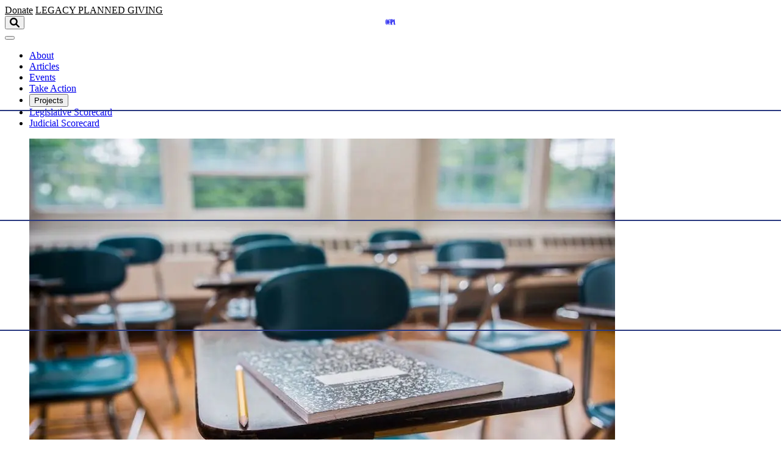

--- FILE ---
content_type: text/html; charset=UTF-8
request_url: https://ocpathink.org/post/independent-journalism/school-funding-reform-clears-senate-committee
body_size: 17259
content:

<!DOCTYPE html>
<html lang="en" class="no-js antialiased font-sans">
<head>
  <meta charset="UTF-8">
  <meta name="viewport" content="width=device-width, initial-scale=1.0">
  <meta http-equiv="X-UA-Compatible" content="ie=edge">

    <script type="module">!function(){const e=document.createElement("link").relList;if(!(e&&e.supports&&e.supports("modulepreload"))){for(const e of document.querySelectorAll('link[rel="modulepreload"]'))r(e);new MutationObserver((e=>{for(const o of e)if("childList"===o.type)for(const e of o.addedNodes)if("LINK"===e.tagName&&"modulepreload"===e.rel)r(e);else if(e.querySelectorAll)for(const o of e.querySelectorAll("link[rel=modulepreload]"))r(o)})).observe(document,{childList:!0,subtree:!0})}function r(e){if(e.ep)return;e.ep=!0;const r=function(e){const r={};return e.integrity&&(r.integrity=e.integrity),e.referrerpolicy&&(r.referrerPolicy=e.referrerpolicy),"use-credentials"===e.crossorigin?r.credentials="include":"anonymous"===e.crossorigin?r.credentials="omit":r.credentials="same-origin",r}(e);fetch(e.href,r)}}();</script>
<script type="module" src="/dist/assets/app-Dj986IDT.js" crossorigin onload="e=new CustomEvent(&#039;vite-script-loaded&#039;, {detail:{path: &#039;src/main.js&#039;}});document.dispatchEvent(e);"></script>
<link href="/dist/assets/app-DmO6ZV_w.css" rel="stylesheet">

    
  <script src="https://c070a7a0a07645f58ad83a2cd704cab2.js.ubembed.com" async ></script>

  <!-- Scripts -->
  <script type="text/javascript">
    window.csrfTokenName = "CRAFT_CSRF_TOKEN"
    window.csrfTokenValue = "8ICVU_vC3qyoORkwQaVh6QAFZCoVOyCnljfIeMX78JNIKyXQfRrHHaXZ3j2ci\u002DrLhUxsShOUCINDbCFkXmNv3vhlhjWuvIaiB2cd6AxP_ns\u003D"
  </script>
  <script
    type="text/javascript"
    src="//platform-api.sharethis.com/js/sharethis.js#property=5acccf2b15e550001323f9d2&product=custom-share-buttons"
    async
  ></script>
  
<!-- Google Analytics -->
<script>
  ;(function(i, s, o, g, r, a, m) {
    i["GoogleAnalyticsObject"] = r
    ;(i[r] =
      i[r] ||
      function() {
        ;(i[r].q = i[r].q || []).push(arguments)
      }),
      (i[r].l = 1 * new Date())
    ;(a = s.createElement(o)), (m = s.getElementsByTagName(o)[0])
    a.async = 1
    a.src = g
    m.parentNode.insertBefore(a, m)
  })(
    window,
    document,
    "script",
    "//www.google-analytics.com/analytics.js",
    "ga"
  )

  ga("create", "UA-21078828-1", "auto")
  ga("send", "pageview")
</script>

<!-- Facebook Pixel Code -->
<script>
  !(function(f, b, e, v, n, t, s) {
    if (f.fbq) return
    n = f.fbq = function() {
      n.callMethod
        ? n.callMethod.apply(n, arguments)
        : n.queue.push(arguments)
    }
    if (!f._fbq) f._fbq = n
    n.push = n
    n.loaded = !0
    n.version = "2.0"
    n.queue = []
    t = b.createElement(e)
    t.async = !0
    t.src = v
    s = b.getElementsByTagName(e)[0]
    s.parentNode.insertBefore(t, s)
  })(window, document, "script", "//connect.facebook.net/en_US/fbevents.js")

  fbq("init", "464332913768962")
  fbq("track", "PageView")
</script>
<!-- End Facebook Pixel Code -->

<!-- Facebook Pixel Code -->
<script>
  !(function(f, b, e, v, n, t, s) {
    if (f.fbq) return
    n = f.fbq = function() {
      n.callMethod
        ? n.callMethod.apply(n, arguments)
        : n.queue.push(arguments)
    }
    if (!f._fbq) f._fbq = n
    n.push = n
    n.loaded = !0
    n.version = "2.0"
    n.queue = []
    t = b.createElement(e)
    t.async = !0
    t.src = v
    s = b.getElementsByTagName(e)[0]
    s.parentNode.insertBefore(t, s)
  })(
    window,
    document,
    "script",
    "https://connect.facebook.net/en_US/fbevents.js"
  )
  fbq("init", "1414589641962684")
  fbq("track", "PageView")
</script>
<!-- End Facebook Pixel Code -->
  <link rel="apple-touch-icon" sizes="180x180" href="/apple-touch-icon.png">
<link rel="icon" type="image/png" sizes="32x32" href="/favicon-32x32.png">
<link rel="icon" type="image/png" sizes="16x16" href="/favicon-16x16.png">
<link rel="manifest" href="/site.webmanifest">
<link rel="mask-icon" href="/safari-pinned-tab.svg" color="#006b9e">
<meta name="msapplication-TileColor" content="#006b9e">
<meta name="theme-color" content="#ffffff">
<title>School-funding reform clears Senate committee</title>
<script>dataLayer = [];
(function(w,d,s,l,i){w[l]=w[l]||[];w[l].push({'gtm.start':
new Date().getTime(),event:'gtm.js'});var f=d.getElementsByTagName(s)[0],
j=d.createElement(s),dl=l!='dataLayer'?'&l='+l:'';j.async=true;j.src=
'https://www.googletagmanager.com/gtm.js?id='+i+dl;f.parentNode.insertBefore(j,f);
})(window,document,'script','dataLayer','GTM-P5B8RLT');
</script><meta name="description" content="Members of a state Senate committee have now voted to reform the funding formula to reduce the number of “ghost students” claimed by districts.">
<meta name="referrer" content="no-referrer-when-downgrade">
<meta name="robots" content="all">
<meta content="en_US" property="og:locale">
<meta content="Oklahoma Council of Public Affairs" property="og:site_name">
<meta content="website" property="og:type">
<meta content="https://ocpathink.org/post/independent-journalism/school-funding-reform-clears-senate-committee" property="og:url">
<meta content="School-funding reform clears Senate committee" property="og:title">
<meta content="Members of a state Senate committee have now voted to reform the funding formula to reduce the number of “ghost students” claimed by districts." property="og:description">
<meta content="https://oklahoma-council.transforms.svdcdn.com/production/assets/blog/Education/Empty-classroom-no-student.jpg?w=1200&amp;h=630&amp;q=82&amp;auto=format&amp;fit=min&amp;crop=focalpoint&amp;fp-x=0.3135&amp;fp-y=0.3776&amp;dm=1644341472&amp;s=08f54827ea4c384aad815a0c77a3f5a4" property="og:image">
<meta content="960" property="og:image:width">
<meta content="504" property="og:image:height">
<meta content="Oklahoma Council of Public Affairs" property="og:image:alt">
<meta content="https://twitter.com/ocpathink?lang=en" property="og:see_also">
<meta name="twitter:card" content="summary_large_image">
<meta name="twitter:site" content="@OCPAthink">
<meta name="twitter:creator" content="@OCPAthink">
<meta name="twitter:title" content="School-funding reform clears Senate committee">
<meta name="twitter:description" content="Members of a state Senate committee have now voted to reform the funding formula to reduce the number of “ghost students” claimed by districts.">
<meta name="twitter:image" content="https://oklahoma-council.transforms.svdcdn.com/production/assets/blog/Education/Empty-classroom-no-student.jpg?w=800&amp;h=418&amp;q=82&amp;auto=format&amp;fit=min&amp;crop=focalpoint&amp;fp-x=0.3135&amp;fp-y=0.3776&amp;dm=1644341472&amp;s=3b2df393e62963fd4869e7694c9e9a8d">
<meta name="twitter:image:width" content="800">
<meta name="twitter:image:height" content="418">
<meta name="twitter:image:alt" content="Oklahoma Council of Public Affairs">
<link href="https://ocpathink.org/post/independent-journalism/school-funding-reform-clears-senate-committee" rel="canonical">
<link href="https://ocpathink.org/" rel="home">
<link type="text/plain" href="https://ocpathink.org/humans.txt" rel="author">
<style>.skip-link { position: absolute; top: 8px; left: 8px; width: 1px;
height: 1px; padding: 0; margin: -1px; border: 0; clip: rect(0 0 0 0);
clip-path: inset(50%); overflow: hidden; white-space: nowrap; }

.skip-link:focus, .skip-link:active { display: block; z-index: 90; width: auto;
height: auto; padding: 0.75em 1em; clip: unset; clip-path: none;
background-color: #FEDB31; color: black; white-space: normal; }</style></head>
<body id="top" class="tw:text-base tw:leading-normal tw:bg-white"><noscript><iframe src="https://www.googletagmanager.com/ns.html?id=GTM-P5B8RLT"
height="0" width="0" style="display:none;visibility:hidden"></iframe></noscript>


  <a class="skip-link" href="#main">Skip to main content</a>


  <noscript>
    <img height="1" width="1" style="display:none" src="https://www.facebook.com/tr?id=1414589641962684&ev=PageView&noscript=1"/>
    <img height="1" width="1" style="display:none" src="https://www.facebook.com/tr?id=464332913768962&ev=PageView&noscript=1" />
  </noscript>

      <script id='pixel-script-poptin' src='https://cdn.popt.in/pixel.js?id=984c6d1a411fd' async='true'></script>
  
    <div id="app" class="tw:flex tw:flex-col tw:min-h-screen">

          


<header class="tw:w-full tw:relative tw:md:fixed tw:md:z-20 tw:bg-white" x-data="{ showMobileMenu: false }">
  <div class="tw:relative tw:container tw:py-5 tw:border-b tw:border-grey-900">
    <div class="tw:relative tw:flex tw:justify-end tw:md:justify-between tw:items-center">

            <div>
        <a href="/donate"
           class="tw:mr-2 tw:md:mr-0 btn tw:uppercase tw:text-xs tw:font-sans">Donate</a>
        <a href="/donate#society"
           class="tw:mr-5 tw:md:mr-0 btn--outline tw:uppercase tw:text-xs tw:font-sans">
            <span class="tw:xs:hidden">Legacy</span>
            <span class="tw:hidden tw:xs:inline-block">Planned Giving</span>
          </a>
      </div>

            <a href="/" class="nav-logo" aria-label="Oklahoma Council of Public Affairs Homepage">
                  <svg class="tw:w-24! tw:h-auto! tw:text-brand-500! tw:fill-current! svg-icon svg-fill" width="472px" height="274px" xmlns="http://www.w3.org/2000/svg" viewBox="0 0 472 274" aria-labelledby="ocpa-logo" role="img">
  <title id="ocpa-logo">OCPA Logo</title>
  <path fill-rule="nonzero" d="M45.6 27v220.3c0 6.6 1.1 11.6 3.3 15 2.2 3.4 5.6 5 10.1 5 4.4 0 7.8-1.7 10.1-5 2.2-3.4 3.3-8.4 3.3-15V27c0-6.6-1.1-11.6-3.3-14.8-2.2-3.3-5.6-5-10.1-5-4.4 0-7.8 1.7-10.1 5-2.1 3.3-3.3 8.3-3.3 14.8zM187 137.1c0-4.8.8-9.4 2.4-13.9 1.6-4.4 3.9-8.6 7-12.3 4-4.8 8.7-8.5 14.3-11.1 3.4-1.6 7-2.8 10.7-3.4-4.6-27.1-9.7-48-15.2-62.7C199.7 16.5 192.7 8 185.1 8c-4.4 0-7.6 2-9.5 5.8-1.9 3.9-2.8 11-2.8 21v201.4c0 11.5 1.2 19.4 3.6 23.7 2.4 4.2 6.5 6.4 12.3 6.4 11.2 0 20-7.9 26.3-23.7 6.1-15.3 9.2-36.8 9.4-64.5-4.1-.4-8-1.4-11.8-2.9-5-2.1-9.5-5.1-13.4-9-3.9-3.9-6.9-8.3-9-13.4-2.1-4.9-3.2-10.2-3.2-15.7zm41.7-41.3c5.4 0 10.5 1.1 15.5 3.1 3.7 1.5 7.1 3.6 10.2 6.1V9.1h-13.6V3.9h57.8c25.8 0 44 5.6 54.4 16.9 10.4 11.3 15.6 30.8 15.6 58.8 0 27.8-5.2 47.4-15.6 58.7-10.4 11.4-28 17-53 17h-1.1v110h17.4v5.2h-75.5v-5.2h13.6v-96.1c-3.1 2.5-6.5 4.6-10.2 6.1-4.7 1.9-9.5 3-14.6 3.1v5.7c0 29.2-3.9 51.5-11.7 66.8-7.8 15.3-19.2 22.9-33.9 22.9-19.3 0-33.5-11.1-42.7-33.2-9.2-22.2-13.8-56.4-13.8-103 0-46.2 4.3-80.6 12.7-103.3C148.7 11.6 161.6.2 178.7.2c6.2 0 11.9 1.8 16.8 5.4 4.9 3.6 9.3 9 12.9 16.1l17-21.1h3.2v95.2h.1zm-22.9 71.9l22.5-15.9 22.4 15.9-8.8-26.1 13.9-10.1 8.5-6.2h-27.6l-8.5-26-8.6 26H192l22.4 16.3-8.6 26.1zM.4 137.3C.4 91.8 5.3 57.5 15 34.8 24.8 12 39.5.6 59 .6S93.3 12 103.2 34.9C113.1 57.8 118 92 118 137.3c0 45.3-4.9 79.4-14.8 102.2-9.9 22.8-24.6 34.3-44.2 34.3s-34.2-11.4-44-34.1C5.3 217 .4 182.8.4 137.3zM298.9 10.5v137.8h8.1c7.5 0 12.5-1.7 15.3-5 2.7-3.4 4.1-11.3 4.1-23.8V43c0-14.7-1.4-23.8-4.1-27.3-2.7-3.5-7.8-5.2-15.3-5.2h-8.1zM407.1 210L390.3 75.3 367 210h40.1zm-71.2 60.5v-5.2c10-.7 17.4-14.8 22.1-42.2l.6-3.1L395.7 3.8h28.2L459 265.2h12.7v5.2h-71.1v-5.2h13.6l-6.2-48.3h-42c-1.3 6.8-2.2 12.6-2.8 17.1-.6 4.6-.8 8.6-.8 12.1 0 7.1 1.2 12 3.7 14.8 2.5 2.8 6.8 4.2 12.9 4.2v5.2h-43.1v.2z"/>
</svg>

              </a>

            <div class="tw:hidden tw:md:flex" x-data="{ showSearch: false }">
        <button
          aria-label="Open search form"
          x-on:click="showSearch = !showSearch"
          x-bind:aria-expanded="showSearch ? 'true' : 'false'"
          class="tw:outline-none focus:tw:bg-transparent"
        >
          <svg class="tw:w-5 tw:h-5 tw:text-brand-500 tw:fill-current svg-icon svg-fill" width="40px" height="40px" xmlns="http://www.w3.org/2000/svg" viewBox="0 0 40 40" aria-labelledby="svg-search-icon" role="img">
<title id="svg-search-icon">Search icon</title>
<path fill-rule="nonzero" d="M29.882 23.928c-.357.588-.247 1.465.23 1.942l9.01 9.009a3 3 0 11-4.243 4.242l-9.009-9.008c-.484-.485-1.358-.58-1.954-.224 0 0-.22.164-.914.501A15.936 15.936 0 0116 32C7.163 32 0 24.837 0 16S7.163 0 16 0s16 7.163 16 16c0 2.52-.583 4.904-1.62 7.025-.336.685-.498.903-.498.903zM16 26c5.523 0 10-4.477 10-10S21.523 6 16 6 6 10.477 6 16s4.477 10 10 10z"/>
</svg>

        </button>
        <div
          x-show="showSearch"
          x-cloak
        >
          <form
            aria-label="Search Oklahoma Council of Public Affairs"
            action="https://ocpathink.org/search"
            class="tw:ml-4 tw:flex tw:items-center"
          >
            <input class="search-input tw:placeholder:text-blue tw:form-input tw:mr-1 tw:mb-0" type="search" name="q" placeholder="Search term..." aria-label="Search term" />
            <input class="btn tw:uppercase tw:text-xs tw:font-sans" type="submit" value="Go" />
          </form>
        </div>
      </div>

            <div class="tw:md:hidden">
        <button
          x-on:click="showMobileMenu = !showMobileMenu"
          x-bind:class="showMobileMenu && 'open'"
          class="tw:relative tw:w-10 tw:h-10 tw:outline-none focus:tw:bg-transparent"
          >
          <span class="btn-bar bar-1"></span>
          <span class="btn-bar bar-2"></span>
          <span class="btn-bar bar-3"></span>
        </button>
      </div>
    </div>
  </div>

    <nav
    x-cloak
    x-show="showMobileMenu"
    x-transition:enter="tw:transition tw:ease-out tw:duration-100"
    x-transition:enter-start="tw:opacity-0 tw:transform tw:translate-y-10"
    x-transition:enter-end="tw:opacity-100 tw:transform tw:translate-y-0"
    x-transition:leave="tw:transition tw:ease-in tw:duration-100"
    x-transition:leave-start="tw:opacity-100 tw:transform tw:translate-y-0"
    x-transition:leave-end="tw:opacity-0 tw:transform tw:translate-y-10"
    class="tw:container tw:fixed tw:bg-blue tw:z-50 tw:left-0 tw:right-0"
  >
    <ul class="tw:flex tw:flex-col tw:font-serif tw:text-white tw:space-y-4 tw:px-5 tw:py-8">
                        <li>
            <a href="https://ocpathink.org/about"
                              >About</a>
          </li>
                                <li>
            <a href="https://ocpathink.org/articles"
                              >Articles</a>
          </li>
                                <li>
            <a href="https://ocpathink.org/events"
                              >Events</a>
          </li>
                                <li>
            <a href="https://ocpathink.org/take-action"
                              >Take Action</a>
          </li>
                                <li class="tw:relative">
            <p class="">Projects <span class="tw:pl-2">+</span></p>
            <ul class="tw:flex tw:flex-col tw:space-y-2 tw:p-4">
                              <li>
                  <a href="https://www.fearsfellowship.com/"
                     target="_blank" rel="noopener" aria-label="Fears Fellowship (Opens in new window)"                     >Fears Fellowship</a>
                </li>
                              <li>
                  <a href="https://ocpathink.org/data-tools"
                                        >Data Tools</a>
                </li>
                              <li>
                  <a href="https://ocpathink.org/podcast"
                                        >Thinkin’ on Lincoln Podcast</a>
                </li>
                              <li>
                  <a href="https://www.aimhigherok.com/"
                     target="_blank" rel="noopener" aria-label="Aim Higher Oklahoma (Opens in new window)"                     >Aim Higher Oklahoma</a>
                </li>
                              <li>
                  <a href="https://research.ocpathink.org/comprehensive-case-review-for-judicial-scorecard/"
                                        >Comprehensive Case Review for Judicial Scorecard</a>
                </li>
                          </ul>
          </li>
                                <li>
            <a href="https://ocpathink.org/scorecard"
                              >Legislative Scorecard</a>
          </li>
                                <li>
            <a href="https://ocpathink.org/judicial-scorecard"
                              >Judicial Scorecard</a>
          </li>
                                <li>
            <a href="https://ocpathink.org/donate"
                              >Donate</a>
          </li>
                                <li>
            <a href="/search"
                 target="_blank" rel="noopener" aria-label="Search (Opens in new window)"               >Search</a>
          </li>
                  </ul>
  </nav>

    <nav class="tw:hidden tw:md:block tw:container tw:relative tw:bg-blue tw:md:bg-white tw:z-10">
    <ul class="tw:flex tw:justify-center tw:font-sans tw:font-medium tw:text-grey-900 tw:space-x-8 tw:py-2 tw:border-b tw:border-grey-900">
              <li class="" x-data="{ showSubmenu: false }">
                    <a
            href="https://ocpathink.org/about"            x-on:click="showSubmenu = !showSubmenu"
            x-bind:aria-expanded="showSubmenu ? 'true' : 'false'"
            aria-haspopup="true"
                        class="tw:border-b tw:border-transparent hover:tw:border-grey-900 tw:transition-colors tw:duration-150 tw:outline-none"
          >
            <span>
              About
            </span>
          </a>
                  </li>
              <li class="" x-data="{ showSubmenu: false }">
                    <a
            href="https://ocpathink.org/articles"            x-on:click="showSubmenu = !showSubmenu"
            x-bind:aria-expanded="showSubmenu ? 'true' : 'false'"
            aria-haspopup="true"
                        class="tw:border-b tw:border-transparent hover:tw:border-grey-900 tw:transition-colors tw:duration-150 tw:outline-none"
          >
            <span>
              Articles
            </span>
          </a>
                  </li>
              <li class="" x-data="{ showSubmenu: false }">
                    <a
            href="https://ocpathink.org/events"            x-on:click="showSubmenu = !showSubmenu"
            x-bind:aria-expanded="showSubmenu ? 'true' : 'false'"
            aria-haspopup="true"
                        class="tw:border-b tw:border-transparent hover:tw:border-grey-900 tw:transition-colors tw:duration-150 tw:outline-none"
          >
            <span>
              Events
            </span>
          </a>
                  </li>
              <li class="" x-data="{ showSubmenu: false }">
                    <a
            href="https://ocpathink.org/take-action"            x-on:click="showSubmenu = !showSubmenu"
            x-bind:aria-expanded="showSubmenu ? 'true' : 'false'"
            aria-haspopup="true"
                        class="tw:border-b tw:border-transparent hover:tw:border-grey-900 tw:transition-colors tw:duration-150 tw:outline-none"
          >
            <span>
              Take Action
            </span>
          </a>
                  </li>
              <li class="tw:relative" x-data="{ showSubmenu: false }">
                    <button
                        x-on:click="showSubmenu = !showSubmenu"
            x-bind:aria-expanded="showSubmenu ? 'true' : 'false'"
            aria-haspopup="true"
                        class="tw:border-b tw:border-transparent hover:tw:border-grey-900 tw:transition-colors tw:duration-150 tw:outline-none"
          >
            <span>
              Projects
            </span>
          </button>
                        <ul
                x-cloak
                x-show="showSubmenu"
                x-on:mouseleave="showSubmenu = !showSubmenu"
                x-transition:enter="tw:transition tw:ease-out tw:duration-100"
                x-transition:enter-start="tw:opacity-0 tw:transform tw:translate-y-10"
                x-transition:enter-end="tw:opacity-100 tw:transform tw:translate-y-0"
                x-transition:leave="tw:transition tw:ease-in tw:duration-100"
                x-transition:leave-start="tw:opacity-100 tw:transform tw:translate-y-0"
                x-transition:leave-end="tw:opacity-0 tw:transform tw:translate-y-10"
                class="tw:absolute tw:bottom-0 tw:right-0 tw:bg-white tw:-mr-4 tw:-mb-4 tw:z-20 tw:space-y-2 tw:w-56 tw:transform tw:translate-y-full tw:p-4 tw:rounded-md tw:shadow-md"
              >
                                  <li class="tw:text-right">
                    <a class="tw:border-b tw:border-transparent hover:tw:border-grey-900 tw:transition-colors tw:duration-150"
                       href="https://www.fearsfellowship.com/"
                        target="_blank" rel="noopener" aria-label="Fears Fellowship (Opens in new window)" >Fears Fellowship</a>
                  </li>
                                  <li class="tw:text-right">
                    <a class="tw:border-b tw:border-transparent hover:tw:border-grey-900 tw:transition-colors tw:duration-150"
                       href="https://ocpathink.org/data-tools"
                       >Data Tools</a>
                  </li>
                                  <li class="tw:text-right">
                    <a class="tw:border-b tw:border-transparent hover:tw:border-grey-900 tw:transition-colors tw:duration-150"
                       href="https://ocpathink.org/podcast"
                       >Thinkin’ on Lincoln Podcast</a>
                  </li>
                                  <li class="tw:text-right">
                    <a class="tw:border-b tw:border-transparent hover:tw:border-grey-900 tw:transition-colors tw:duration-150"
                       href="https://www.aimhigherok.com/"
                        target="_blank" rel="noopener" aria-label="Aim Higher Oklahoma (Opens in new window)" >Aim Higher Oklahoma</a>
                  </li>
                                  <li class="tw:text-right">
                    <a class="tw:border-b tw:border-transparent hover:tw:border-grey-900 tw:transition-colors tw:duration-150"
                       href="https://www.repealjnc.com/"
                        target="_blank" rel="noopener" aria-label="Repeal JNC (Opens in new window)" >Repeal JNC</a>
                  </li>
                                  <li class="tw:text-right">
                    <a class="tw:border-b tw:border-transparent hover:tw:border-grey-900 tw:transition-colors tw:duration-150"
                       href="https://research.ocpathink.org/comprehensive-case-review-for-judicial-scorecard/"
                        target="_blank" rel="noopener" aria-label="Comprehensive Case Review for Judicial Scorecard (Opens in new window)" >Comprehensive Case Review for Judicial Scorecard</a>
                  </li>
                              </ul>
            </transition>
                  </li>
              <li class="" x-data="{ showSubmenu: false }">
                    <a
            href="https://ocpathink.org/scorecard"            x-on:click="showSubmenu = !showSubmenu"
            x-bind:aria-expanded="showSubmenu ? 'true' : 'false'"
            aria-haspopup="true"
                        class="tw:border-b tw:border-transparent hover:tw:border-grey-900 tw:transition-colors tw:duration-150 tw:outline-none"
          >
            <span>
              Legislative Scorecard
            </span>
          </a>
                  </li>
              <li class="" x-data="{ showSubmenu: false }">
                    <a
            href="https://ocpathink.org/judicial-scorecard"            x-on:click="showSubmenu = !showSubmenu"
            x-bind:aria-expanded="showSubmenu ? 'true' : 'false'"
            aria-haspopup="true"
                        class="tw:border-b tw:border-transparent hover:tw:border-grey-900 tw:transition-colors tw:duration-150 tw:outline-none"
          >
            <span>
              Judicial Scorecard
            </span>
          </a>
                  </li>
          </ul>
  </nav>

</header>
    
    <main id="main" class="tw:flex-1 tw:md:pt-header">
      
			<div id="component-frscrn" class="sprig-component" data-hx-target="this" data-hx-include="this" data-hx-trigger="refresh" data-hx-get="https://ocpathink.org/index.php/actions/sprig-core/components/render" data-hx-vals="{&quot;sprig:config&quot;:&quot;ea06b42de7e8c3565036d579e8e3f639cf7092fa79798b326ee408688fb90a9f{\u0022id\u0022:\u0022component-frscrn\u0022,\u0022siteId\u0022:1,\u0022template\u0022:\u0022articles\\\/_entry-sprig\u0022,\u0022variables\u0022:{\u0022entryId\u0022:115654}}&quot;}">




	

<section id="115654" x-data="{
	    url: '/post/independent-journalism/school-funding-reform-clears-senate-committee',
	    title: 'School-funding reform clears Senate committee - Oklahoma Council of Public Affairs',
	    yPosition: 0,
	    scrollDown: true,
	    scrollWatcher() {

	      // Only listen when we are not the current article
	      if (this.url == window.location.pathname) {
	        return false
	      }

	      // Lets track the scroll dirction
	      this.scrollDown = window.scrollY > this.yPosition ? true : false
	      this.yPosition = window.scrollY

	      // When scrolling down reset url when top of article comes into viewport
	      if (
	        this.scrollDown
	        && this.$el.getBoundingClientRect().top > 0
	        && this.$el.getBoundingClientRect().top < window.innerHeight / 2
	      ) {
	        window.history.pushState('', this.title, this.url)
	        document.title = this.title
	      }
	      else if (
	        !this.scrollDown
	        && this.$el.getBoundingClientRect().bottom > window.innerHeight / 2
	        && this.$el.getBoundingClientRect().bottom < window.innerHeight
	      ) {
	        window.history.pushState('', this.title, this.url)
	        document.title = this.title
	      }
	    }
	  }" x-on:scroll.window.throttle="scrollWatcher()" class="tw:pt-6 tw:flex tw:flex-col">

	

										
	
			

	<div class="tw:container-wide">
		<div class="tw:pb-6 tw:border-b tw:border-grey-900 tw:flex tw:flex-col">
									<figure class="tw:relative">
						<div class="tw:w-full">
							



  

<img
  class="tw:object-cover tw:w-full tw:aspect-[16/9] tw:md:aspect-[14/5]"
      style="object-position: 31.35% 37.76%"
    alt="School-funding reform clears Senate committee"
  src="https://oklahoma-council.transforms.svdcdn.com/production/assets/blog/Education/Empty-classroom-no-student.jpg?w=768&amp;auto=compress%2Cformat&amp;fit=min&amp;crop=focalpoint&amp;fp-x=0.3135&amp;fp-y=0.3776&amp;dm=1644341472&amp;s=9bd40317638f6e9920ed8a3ab5ba315d"
  width="960"
  height="639"
  srcset="
                  https://oklahoma-council.transforms.svdcdn.com/production/assets/blog/Education/Empty-classroom-no-student.jpg?w=640&amp;auto=compress%2Cformat&amp;fit=min&amp;crop=focalpoint&amp;fp-x=0.3135&amp;fp-y=0.3776&amp;dm=1644341472&amp;s=ee29eb5b4f5ad065a82dd61d8bbc2bc8 640w,
                        https://oklahoma-council.transforms.svdcdn.com/production/assets/blog/Education/Empty-classroom-no-student.jpg?w=768&amp;auto=compress%2Cformat&amp;fit=min&amp;crop=focalpoint&amp;fp-x=0.3135&amp;fp-y=0.3776&amp;dm=1644341472&amp;s=9bd40317638f6e9920ed8a3ab5ba315d 768w,
                        https://oklahoma-council.transforms.svdcdn.com/production/assets/blog/Education/Empty-classroom-no-student.jpg?w=1024&amp;auto=compress%2Cformat&amp;fit=min&amp;crop=focalpoint&amp;fp-x=0.3135&amp;fp-y=0.3776&amp;dm=1644341472&amp;s=62d0eb17417ab04e2a8e158cd80613f6 1024w,
                        https://oklahoma-council.transforms.svdcdn.com/production/assets/blog/Education/Empty-classroom-no-student.jpg?w=1366&amp;auto=compress%2Cformat&amp;fit=min&amp;crop=focalpoint&amp;fp-x=0.3135&amp;fp-y=0.3776&amp;dm=1644341472&amp;s=e785521ede4f5cefee217c1b0e340566 1366w,
                        https://oklahoma-council.transforms.svdcdn.com/production/assets/blog/Education/Empty-classroom-no-student.jpg?w=1600&amp;auto=compress%2Cformat&amp;fit=min&amp;crop=focalpoint&amp;fp-x=0.3135&amp;fp-y=0.3776&amp;dm=1644341472&amp;s=0e4fe519022c63a155a0c7d3db61e9f0 1600w,
                        https://oklahoma-council.transforms.svdcdn.com/production/assets/blog/Education/Empty-classroom-no-student.jpg?w=1920&amp;auto=compress%2Cformat&amp;fit=min&amp;crop=focalpoint&amp;fp-x=0.3135&amp;fp-y=0.3776&amp;dm=1644341472&amp;s=245a7f7ccc21bc59fed9fd22fb7fb145 1920w,
          "
  sizes="
          (min-width: 1230px) 1230px,
          (min-width: 1024px) 1024px,
          (min-width: 960px) 960px,
          (min-width: 768px) 768px,
          (min-width: 640px) 640px,
        100vw" />
						</div>

											</figure>
								<div class="tw:flex tw:flex-col tw:md:flex-row tw:justify-between tw:md:items-center tw:py-2 tw:md:py-4 tw:leading-none">
					<p
						class="tw:text-brand-500 tw:font-sans tw:font-bold tw:uppercase tw:mb-2 tw:md:mb-0"
					>
													<span>							Education</span>
											</p>
					<p class="tw:text-grey-900 tw:font-serif tw:text-lg tw:italic tw:leading-7">
						<span class="tw:hidden tw:lg:inline-block">Ray Carter | </span>
						March 23, 2021
					</p>
				</div>
				<h2 class="tw:font-serif tw:font-bold tw:text-3xl tw:md:text-5xl tw:text-grey-900 tw:leading-snug tw:mb-4
									 tw:uppercase">
					<p>School-funding reform clears Senate committee</p>

				</h2>
				<p class="tw:lg:hidden tw:text-grey-900 tw:font-serif tw:text-lg tw:italic tw:leading-7">Ray Carter</p>
			</div>
	</div>


	<div class="tw:container-narrow">
		<div class="wysiwyg tw:font-serif tw:text-lg tw:py-8">
			
			
									
													<p>Under current Oklahoma law, school districts can receive payment for students who have not attended in two years, informally referred to as “ghost students” since they exist only on paper. Members of a state Senate committee have now voted to reform the funding formula to reduce the number of “ghost students” claimed by districts.</p>
<p>“It’s really more about efficiency within the formula to me and moving more towards the funding following the student, and schools not being funded for kids that they’re not educating,” said Sen. Zack Taylor, R-Seminole.</p>
<p>Under current Oklahoma law, state funding for schools is distributed based on several factors, including the highest daily membership of the two preceding school years. As a result, schools with declining enrollment can receive continued funding for students who transferred to other districts, graduated, or even moved out of state.</p>
<p>“There are approximately 50,000 students in the state of Oklahoma that are in some way double-funded,” Taylor said. “They may be attending a different district, but with the three-year high another school district could also be receiving that funding.”</p>
<p>This year’s enrollment figures show Oklahoma districts can claim <a href="https://www.ocpathink.org/post/nearly-200-million-allotted-for-ghost-students-in-oklahoma">more than 55,000 “ghost students”</a> for funding purposes, which translates into around $195 million allocated to school districts to pay for the education of children who do not exist in those districts.</p>
<p><a href="http://webserver1.lsb.state.ok.us/cf_pdf/2021-22%20ENGR/hB/HB2078%20ENGR.PDF">House Bill 2078</a>, by Rep. Kyle Hilbert and Taylor, would instead base school districts’ state funding on student enrollment from either the preceding school year or the current school year, whichever is higher. Under the legislation, schools would no longer be paid for students who departed two years ago.</p>
<p>If all excess students were eliminated from the figures used to allocate school-district funding, Taylor said funding would increase by $245 for every student in every school across the state.</p>
<p>However, HB 2078 charts a different course by still allowing districts to be paid for student counts from the prior year even when enrollment declines.</p>
<p>Had HB 2078 been law this year, school-district enrollment data shows the number of potential “ghost students” claimed by school districts would have been reduced from 55,236 to 46,343, a decline of 16 percent.</p>
<p>The bill’s provisions would take effect in the 2022-2023 school year.</p>
<p>Taylor said many other states tie school funding more closely to actual enrollment. He said 15 states, including Texas, have “real time” funding tied to current-year enrollment, while nine states allow a one-year “lookback,” and another seven states provide for a one-year lookback with a “hold harmless” provision. The changes in HB 2078 are similar to the seven states with hold-harmless protections, he said.</p>
<p>To assist districts with long-term planning, HB 2078 would waive the current cap on school district savings, referred to as “carryover,” for the next two years. When the cap is reimposed in subsequent years, the bill boosts it by 20 percent.</p>
<p>Oklahoma’s 500-plus public-school districts <a href="https://www.ocpathink.org/post/legislative-leader-shocked-by-schools-cash-stockpile">reported $982 million</a> in combined carryover savings at the end of June 2020, an increase of 48 percent over three years, and carryover could surge even more this year due to substantial <a href="https://www.ocpathink.org/post/nearly-100-million-unspent-from-school-covid-funds">unspent</a> federal bailout funding.</p>
<p>However, many school administrators oppose HB 2078. In some instances, districts are<a href="https://www.ocpathink.org/post/activists-concede-some-schools-bank-on-ghost-student-funds"> receiving millions</a> in surplus funding thanks to “ghost student” payments.</p>
<p>Just 22 districts account for 30,691 “ghost students” this year, meaning just 4 percent of Oklahoma school districts will receive roughly 55 percent of the $195 million in “ghost student” payments allowed under the existing school-funding formula.</p>
<p>Sen. Cari Hicks, D-Oklahoma City, suggested the legislation would create “additional churn” among teaching staff because districts would be “in an uncertain budget situation” and begin layoffs if they are no longer paid for students who departed two years prior.</p>
<p>“We need schools to be able to plan,” Hicks said. “This bill does not give fiscal solvency to those districts to be able to make those hard decisions in order to really keep families engaged and excited about the neat things that can happen in their public schools.”</p>
<p>But Taylor said HB 2078 “creates a more efficient model within the funding formula.”</p>
<p>“It’s my belief that if they are not educating those kids in that school they should not be paid for those kids,” Taylor said.</p>
<p>Critics have also argued that lawmakers should “fully fund” schools rather than eliminate payments for non-existent students. But Taylor noted those critics seldom provide details.</p>
<p>“I just don’t understand the resistance here,” Taylor said. “This is not a huge change. Honestly, I would be more for moving towards real-time funding, just to be real frank about it. And then we can have the discussion separately about how much money we need to be sending per student. I’m glad to have that debate, happy to have that debate. In fact, I’ve had that debate ever since I was elected in 2017 to the House of Representatives, and I asked the question over and over and over again: What does it mean to ‘fully fund’ education? Exactly how much money do we need to be spending per student? Once I’ve been told that we need to be back at the 2008 high-water mark of funding. Well, you know what? I voted on tax increase after tax increase after tax increase. I voted for more taxes than I ever thought I would in my life to get us to that point. And it’s still never enough.”</p>
<p>From 2015 to 2018, lawmakers <a href="https://www.ocpathink.org/post/mcgirt-may-limit-law-enforcement-protection-for-citizens">approved $1.1 billion</a> in recurring tax increases and other revenue measures, including tax increases on income, fuel, tobacco, vehicle purchases, and energy production, as well as many fees.</p>
<p>HB 2078 passed the Senate Finance Committee on a <a href="http://webserver1.lsb.state.ok.us/cf/2021-22%20SUPPORT%20DOCUMENTS/votes/Senate/HB2078_VOTES.HTM">vote of 9-4</a>. The bill must also pass out of the Senate Appropriations Committee before it can receive a vote from the full Senate.</p>

										</div>

				<div class="tw:flex tw:items-center tw:justify-start tw:py-5
				              tw:border-t tw:border-b tw:border-gray-900">
			<div class="tw:flex-grow-0 tw:mr-4 tw:uppercase tw:text-blue tw:font-bold tw:text-xs">Share:</div>
			<ul class="tw:flex-grow-0 tw:flex tw:items-center tw:space-x-3 tw:-mt-1">
				<li>
					<a href="https://www.facebook.com/sharer/sharer.php?u=https%3A//ocpathink.org/post/independent-journalism/school-funding-reform-clears-senate-committee" target="_blank">
						<svg class="tw:w-auto tw:h-5 tw:text-blue tw:fill-current svg-icon svg-fill hover:tw:text-black" width="16" height="32" xmlns="http://www.w3.org/2000/svg" viewBox="0 0 16 32" aria-labelledby="svg-facebook-logo" role="img">
  <title id="svg-facebook-logo">Facebook Logo</title>
  <path fill-rule="evenodd" d="M4 32V17.328125H0V12h4V7.328125C4 3.5625 6.375 0 12 0c2.265625 0 4 .296875 4 .296875l-.21875 5.03125h-3.453125C10.296875 5.328125 10 6.4375 10 8v4h6l-.40625 5.328125H10V32H4z"/>
</svg>

					</a>
				</li>
				<li>
					<a href="https://twitter.com/intent/tweet?url=https%3A//ocpathink.org/post/independent-journalism/school-funding-reform-clears-senate-committee&amp;text=School-funding+reform+clears+Senate+committee" target="_blank">
						<svg class="tw:w-auto tw:h-5 tw:text-blue tw:fill-current svg-icon svg-fill hover:tw:text-black" xmlns="http://www.w3.org/2000/svg" shape-rendering="geometricPrecision" text-rendering="geometricPrecision" image-rendering="optimizeQuality" fill-rule="evenodd" clip-rule="evenodd" viewBox="0 0 512 462.799" aria-labelledby="svg-x-logo" role="img">
  <title id="svg-x-logo">X Logo</title>
  <path fill-rule="nonzero" d="M403.229 0h78.506L310.219 196.04 512 462.799H354.002L230.261 301.007 88.669 462.799h-78.56l183.455-209.683L0 0h161.999l111.856 147.88L403.229 0zm-27.556 415.805h43.505L138.363 44.527h-46.68l283.99 371.278z"/>
</svg>

					</a>
				</li>
				<li>
					<a href="https://www.linkedin.com/sharing/share-offsite/?url=https%3A//ocpathink.org/post/independent-journalism/school-funding-reform-clears-senate-committee" target="_blank">
						<svg class="tw:w-auto tw:h-5 tw:text-blue tw:fill-current svg-icon svg-fill hover:tw:text-black" width="35" height="34" xmlns="http://www.w3.org/2000/svg" viewbox="0 0 35 34" aria-labelledby="svg-linkedin-logo" role="img">
  <title id="svg-linkedin-logo">LinkedIn Logo</title>
  <path fill-rule="nonzero" d="M29.4665833 28.9736667H24.43175V21.08425c0-1.8813333-.03825-4.3024167-2.6236667-4.3024167-2.6250833 0-3.026 2.0470834-3.026 4.1635834v8.02825H13.74725V12.75h4.8365v2.2114167h.0651667c.67575-1.275 2.3190833-2.6208334 4.7741666-2.6208334 5.1014167 0 6.0449167 3.3575 6.0449167 7.7279167v8.9051667h-.0014167zM8.06075 10.5300833c-1.62066667 0-2.92258333-1.3118333-2.92258333-2.92541663C5.13816667 5.9925 6.4415 4.68208333 8.06075 4.68208333c1.615 0 2.924 1.31041667 2.924 2.92258334 0 1.61358333-1.31041667 2.92541663-2.924 2.92541663zm2.5245 18.4435834h-5.049V12.75h5.049v16.2236667zM31.9854167 0H3.00891667C1.622 0 .5 1.0965.5 2.44941667V31.5505833C.5 32.9049167 1.622 34 3.00891667 34H31.9811667C33.3666667 34 34.5 32.9049167 34.5 31.5505833V2.44941667C34.5 1.0965 33.3666667 0 31.9811667 0h.00425z"/>
</svg>

					</a>
				</li>
				<li>
					<a href="mailto:?subject=OCPAthink.org%20-%20School-funding%20reform%20clears%20Senate%20committee&amp;body=Read%20article%20here%20https://ocpathink.org/post/independent-journalism/school-funding-reform-clears-senate-committee." target="_blank">
						<svg class="tw:w-auto tw:h-5 tw:text-blue tw:fill-current svg-icon svg-fill hover:tw:text-black" width="64px" height="46px" viewBox="0 0 64 46" version="1.1" xmlns="http://www.w3.org/2000/svg" xmlns:xlink="http://www.w3.org/1999/xlink">
    <g fill-rule="nonzero">
        <g id="Group" transform="translate(0.000000, 0.790000)">
            <polygon id="Path" points="1.39 0 22.47 21.94 22.47 21.94 22.48 21.94 32 31.86 41.52 21.95 41.52 21.94 41.53 21.94 62.61 0"></polygon>
            <polygon id="Path" points="20.3 22.66 0 1.53 0 42.95"></polygon>
            <path d="M42.27,24.15 L32.74,34.06 C32.5504755,34.2685142 32.281776,34.3873931 32,34.3873931 C31.718224,34.3873931 31.4495245,34.2685142 31.26,34.06 L21.73,24.15 L1.45,44.42 L62.54,44.42 L42.27,24.15 Z" id="Path"></path>
            <polygon id="Path" points="43.7 22.66 64 42.96 64 1.53"></polygon>
        </g>
    </g>
</svg>
					</a>
				</li>
				<li>
					<a href="https://ocpathink.org/post/independent-journalism/school-funding-reform-clears-senate-committee?print=true">
						<svg class="tw:w-auto tw:h-5 tw:text-blue tw:fill-current svg-icon svg-fill hover:tw:text-black" width="136px" height="126px" viewBox="0 0 136 126" version="1.1" xmlns="http://www.w3.org/2000/svg" xmlns:xlink="http://www.w3.org/1999/xlink">
    <g transform="translate(-40.000000, 0.000000)" fill-rule="nonzero">
        <path d="M171.184,57.175 C168.114,54.105 164.434,52.571 160.143,52.571 L154.93,52.571 L154.93,31.714 C154.93,29.542 154.385,27.151 153.299,24.545 C152.213,21.938 150.91,19.874 149.389,18.353 L137.004,5.969 C135.484,4.449 133.42,3.145 130.813,2.058 C128.206,0.972 125.817,0.429 123.643,0.429 L68.893,0.429 C66.72,0.429 64.873,1.189 63.352,2.71 C61.832,4.23 61.071,6.077 61.071,8.25 L61.071,52.571 L55.857,52.571 C51.566,52.571 47.886,54.106 44.817,57.175 C41.748,60.243 40.214,63.923 40.214,68.214 L40.214,102.108 C40.214,102.815 40.472,103.424 40.988,103.942 C41.504,104.457 42.115,104.714 42.821,104.714 L61.071,104.714 L61.071,117.75 C61.071,119.923 61.831,121.77 63.352,123.29 C64.873,124.81 66.72,125.571 68.893,125.571 L147.107,125.571 C149.279,125.571 151.128,124.81 152.648,123.29 C154.168,121.769 154.929,119.923 154.929,117.75 L154.929,104.714 L173.179,104.714 C173.884,104.714 174.495,104.457 175.011,103.942 C175.527,103.424 175.784,102.815 175.784,102.108 L175.784,68.214 C175.784,63.923 174.252,60.243 171.184,57.175 Z M144.5,115.143 L71.5,115.143 L71.5,94.287 L144.5,94.287 L144.5,115.143 Z M144.5,63 L71.5,63 L71.5,10.858 L123.643,10.858 L123.643,23.893 C123.643,26.066 124.405,27.912 125.924,29.433 C127.445,30.954 129.291,31.714 131.465,31.714 L144.5,31.714 L144.5,63 Z M163.809,71.881 C162.778,72.912 161.555,73.429 160.143,73.429 C158.731,73.429 157.509,72.912 156.477,71.881 C155.446,70.85 154.93,69.626 154.93,68.214 C154.93,66.802 155.446,65.58 156.477,64.548 C157.509,63.516 158.731,63 160.143,63 C161.555,63 162.778,63.516 163.809,64.548 C164.841,65.58 165.358,66.802 165.358,68.214 C165.358,69.626 164.842,70.85 163.809,71.881 Z" id="Shape"></path>
    </g>
</svg>
					</a>
				</li>
			</ul>
		</div>

		
							<div x-data="{ selectedBio: null }" class="tw:py-8 tw:mb-8 tw:border-b tw:border-gray-900">
				<div class="
						        tw:grid tw:grid-cols-1 tw:gap-x-12 tw:gap-y-12
						        tw:sm:grid-cols-2
						        tw:md:grid-cols-3
						        tw:lg:grid-cols-4">
																	<div class="tw:col-span-1">
							<div class="
									              tw:flex
									              tw:sm:flex-col tw:sm:h-full tw:sm:gap-4">
																	<div class="tw:w-40 tw:sm:w-auto tw:pr-4 tw:sm:pr-0">
										<div class="tw:aspect-square">
											<img class="tw:object-cover tw:border tw:w-full tw:h-full" style="object-position: 50% 50%" src="https://oklahoma-council.transforms.svdcdn.com/production/assets/headshots/OCPA-Headshots-for-Website_Ray.jpg?w=300&amp;auto=compress%2Cformat&amp;fit=min&amp;dm=1722355298&amp;s=b21102eb3881374dcfca3922c3ef48cb" alt="Ray Carter Director, Center for Independent Journalism"/>
										</div>
									</div>
								
								<div class="tw:flex tw:flex-col tw:h-full">
									<h2 class="tw:mb-2 tw:uppercase tw:text-blue tw:font-bold">
										Ray Carter
									</h2>
									<p class="tw:flex-1 tw:italic tw:font-serif tw:text-lg tw:mb-2">
										Director, Center for Independent Journalism
									</p>
																			<div class="tw:mt-2">
											<button x-bind:aria-expanded="selectedBio == 0 ? true : false" x-on:click="selectedBio == 0 ? selectedBio = null : selectedBio = 0" class="btn tw:uppercase tw:text-xs tw:mb-2">
												<span x-text="selectedBio == 0 ? 'Hide Bio' : 'Show Bio'"></span>
											</button>
										</div>
																	</div>
							</div>

																						<div class="tw:bg-blue tw:text-white tw:px-4 tw:py-5 tw:mt-4 tw:sm:sr-only" x-show="selectedBio == 0">
									<p class="tw:font-serif">Ray Carter is the director of OCPA’s Center for Independent Journalism. He has two decades of experience in journalism and communications. He previously served as senior Capitol reporter for The Journal Record, media director for the Oklahoma House of Representatives, and chief editorial writer at The Oklahoman. As a reporter for The Journal Record, Carter received 12 Carl Rogan Awards in four years—including awards for investigative reporting, general news reporting, feature writing, spot news reporting, business reporting, and sports reporting. While at The Oklahoman, he was the recipient of several awards, including first place in the editorial writing category of the Associated Press/Oklahoma News Executives Carl Rogan Memorial News Excellence Competition for an editorial on the history of racism in the Oklahoma legislature.</p>
								</div>
													</div>
									</div>

				<div>
																<template x-if="selectedBio == 0">
							<div aria-hidden="true" class="tw:hidden tw:sm:block tw:bg-blue tw:text-white tw:px-4 tw:py-5 tw:mt-4">
								<p class="tw:font-serif">Ray Carter is the director of OCPA’s Center for Independent Journalism. He has two decades of experience in journalism and communications. He previously served as senior Capitol reporter for The Journal Record, media director for the Oklahoma House of Representatives, and chief editorial writer at The Oklahoman. As a reporter for The Journal Record, Carter received 12 Carl Rogan Awards in four years—including awards for investigative reporting, general news reporting, feature writing, spot news reporting, business reporting, and sports reporting. While at The Oklahoman, he was the recipient of several awards, including first place in the editorial writing category of the Associated Press/Oklahoma News Executives Carl Rogan Memorial News Excellence Competition for an editorial on the history of racism in the Oklahoma legislature.</p>
							</div>
						</template>
									</div>
			</div>
			</div>

</section>



	<div class="tw:pb-10" sprig s-target="this" s-val:entry-id="115634" s-trigger="revealed" s-swap="outerHTML" data-hx-get="https://ocpathink.org/index.php/actions/sprig-core/components/render" data-hx-target="this" data-hx-vals="{&quot;entryId&quot;:&quot;115634&quot;}" data-hx-trigger="revealed" data-hx-swap="outerHTML" data-sprig-parsed>
		<div class="tw:flex tw:justify-center tw:items-center">
			<div class="tw:mr-4 tw:w-10 tw:h-10 tw:rounded-full tw:border-t-4 tw:border-brand-500 tw:animate-spin"></div>
			<span class="tw:text-xl tw:italic">Loading Next</span>
		</div>
	</div>


	<script>
		ga('send', 'pageview', 'post/independent-journalism/school-funding-reform-clears-senate-committee');
	</script>
</div>

	
    </main>

          
        
        

<footer class="tw:bg-grey-900 tw:py-16">
  <div class="tw:flex tw:px-5 tw:md:px-0 tw:flex-col tw:md:flex-row tw:justify-center tw:text-white tw:text-xs tw:tracking-wider tw:mb-10">
    <div class="tw:mb-2 tw:md:mb-0 tw:md:pr-8">
      <h2>Oklahoma Council Of Public Affairs</h2>
      <address class="tw:not-italic">1401 N. Lincoln Blvd. Oklahoma City, OK 73104</address>
      <p>Phone: 405.602.1667</p>
    </div>
    <div class="tw:mb-2 tw:md:mb-0 tw:md:px-8 tw:md:border-l tw:md:border-r tw:border-white">
      <p>
        <a href="mailto:digital@ocpathink.org" class="tw:text-white tw:underline">
          digital@ocpathink.org
        </a>
      </p>
    </div>
    <div class="tw:md:pl-8">
      <p>&copy; 2026 Oklahoma Council Of Public Affairs</p>
      <p>All Rights Reserved</p>
      <ul class="tw:flex tw:space-x-2 tw:mt-2">
                  <li>
            <a href="https://www.facebook.com/ocpathink/" aria-label="Oklahoma Council of Public Affairs on Facebook">
              <svg class="tw:w-4 tw:h-4 tw:text-white tw:fill-current svg-icon svg-fill" width="16" height="32" xmlns="http://www.w3.org/2000/svg" viewBox="0 0 16 32" aria-labelledby="svg-facebook-logo" role="img">
  <title id="svg-facebook-logo">Facebook Logo</title>
  <path fill-rule="evenodd" d="M4 32V17.328125H0V12h4V7.328125C4 3.5625 6.375 0 12 0c2.265625 0 4 .296875 4 .296875l-.21875 5.03125h-3.453125C10.296875 5.328125 10 6.4375 10 8v4h6l-.40625 5.328125H10V32H4z"/>
</svg>

            </a>
          </li>
                          <li>
            <a href="https://twitter.com/ocpathink?lang=en" aria-label="Oklahoma Council of Public Affairs on Twitter">
              <svg class="tw:w-4 tw:h-4 tw:text-white tw:fill-current svg-icon svg-fill" xmlns="http://www.w3.org/2000/svg" shape-rendering="geometricPrecision" text-rendering="geometricPrecision" image-rendering="optimizeQuality" fill-rule="evenodd" clip-rule="evenodd" viewBox="0 0 512 462.799" aria-labelledby="svg-x-logo" role="img">
  <title id="svg-x-logo">X Logo</title>
  <path fill-rule="nonzero" d="M403.229 0h78.506L310.219 196.04 512 462.799H354.002L230.261 301.007 88.669 462.799h-78.56l183.455-209.683L0 0h161.999l111.856 147.88L403.229 0zm-27.556 415.805h43.505L138.363 44.527h-46.68l283.99 371.278z"/>
</svg>

            </a>
          </li>
                                  <li>
            <a href="https://www.linkedin.com/company/ocpathink" aria-label="Oklahoma Council of Public Affairs on LinkedIn">
              <svg class="tw:w-4 tw:h-4 tw:text-white tw:fill-current svg-icon svg-fill" width="35" height="34" xmlns="http://www.w3.org/2000/svg" viewbox="0 0 35 34" aria-labelledby="svg-linkedin-logo" role="img">
  <title id="svg-linkedin-logo">LinkedIn Logo</title>
  <path fill-rule="nonzero" d="M29.4665833 28.9736667H24.43175V21.08425c0-1.8813333-.03825-4.3024167-2.6236667-4.3024167-2.6250833 0-3.026 2.0470834-3.026 4.1635834v8.02825H13.74725V12.75h4.8365v2.2114167h.0651667c.67575-1.275 2.3190833-2.6208334 4.7741666-2.6208334 5.1014167 0 6.0449167 3.3575 6.0449167 7.7279167v8.9051667h-.0014167zM8.06075 10.5300833c-1.62066667 0-2.92258333-1.3118333-2.92258333-2.92541663C5.13816667 5.9925 6.4415 4.68208333 8.06075 4.68208333c1.615 0 2.924 1.31041667 2.924 2.92258334 0 1.61358333-1.31041667 2.92541663-2.924 2.92541663zm2.5245 18.4435834h-5.049V12.75h5.049v16.2236667zM31.9854167 0H3.00891667C1.622 0 .5 1.0965.5 2.44941667V31.5505833C.5 32.9049167 1.622 34 3.00891667 34H31.9811667C33.3666667 34 34.5 32.9049167 34.5 31.5505833V2.44941667C34.5 1.0965 33.3666667 0 31.9811667 0h.00425z"/>
</svg>

            </a>
          </li>
              </ul>
    </div>
  </div>
  <div class="tw:w-full tw:border-t tw:border-white tw:relative">
    <span class="footer-star tw:absolute tw:bg-white tw:rounded-full tw:w-10 tw:h-10 tw:flex tw:justify-center tw:items-start">
      <svg class="tw:w-10/12 tw:h-auto tw:text-grey-900" width="40px" height="40px" xmlns="http://www.w3.org/2000/svg" viewBox="0 0 40 40" aria-hidden="true" role="presentation" style="margin-top: 2px;">
    <title>Star</title>
    <g id="Artboard" stroke="none" stroke-width="1" fill="none" fill-rule="evenodd">
        <polygon id="Shape-path" fill="#212121" fill-rule="nonzero" points="7.63485477 40 20.0829876 30.7017544 32.4757953 40 27.6071923 24.7368421 35.2973721 18.8304094 40 15.2046784 24.7302905 15.2046784 20.0276625 0 15.2697095 15.2046784 0 15.2046784 12.3928077 24.7368421"></polygon>
    </g>
</svg>

    </span>
  </div>
</footer>
    
  </div>

<script type="application/ld+json">{"@context":"https://schema.org","@graph":[{"@type":"WebSite","author":{"@id":"https://ocpathink.org#identity"},"copyrightHolder":{"@id":"https://ocpathink.org#identity"},"copyrightYear":"2021","creator":{"@id":"#creator"},"dateCreated":"2021-03-23T17:02:53-05:00","dateModified":"2021-03-24T10:16:07-05:00","datePublished":"2021-03-23T16:59:00-05:00","description":"Members of a state Senate committee have now voted to reform the funding formula to reduce the number of “ghost students” claimed by districts.","headline":"School-funding reform clears Senate committee","image":{"@type":"ImageObject","url":"https://oklahoma-council.transforms.svdcdn.com/production/assets/blog/Education/Empty-classroom-no-student.jpg?w=960&h=639&auto=compress%2Cformat&fit=min&crop=focalpoint&fp-x=0.3135&fp-y=0.3776&dm=1644341472&s=33b9f087f397397ebae541e210f7471e"},"inLanguage":"en-us","mainEntityOfPage":"https://ocpathink.org/post/independent-journalism/school-funding-reform-clears-senate-committee","name":"School-funding reform clears Senate committee","publisher":{"@id":"#creator"},"url":"https://ocpathink.org/post/independent-journalism/school-funding-reform-clears-senate-committee"},{"@id":"https://ocpathink.org#identity","@type":"LocalBusiness","address":{"@type":"PostalAddress","addressCountry":"US","addressLocality":"Oklahoma City","addressRegion":"OK","postalCode":"73104","streetAddress":"Oklahoma Council Of Public Affairs 1401 N. Lincoln Blvd."},"description":"For more than 30 years, the Oklahoma Council of Public Affairs (OCPA) has promoted the flourishing of the people of Oklahoma by advancing principles and policies that support free enterprise, limited government, individual initiative, personal responsibility, and strong families.","email":"digital@ocpathink.org","geo":{"@type":"GeoCoordinates","latitude":"35.482760","longitude":"-97.504000"},"image":{"@type":"ImageObject","height":"560","url":"https://oklahoma-council.transforms.svdcdn.com/production/assets/img/OCPA-Blue-Logo-02.png?w=909&h=560&auto=compress%2Cformat&fit=crop&dm=1644339696&s=320eac2fb8a019baa6cd1a5eeab7fd94","width":"909"},"logo":{"@type":"ImageObject","height":"60","url":"https://oklahoma-council.transforms.svdcdn.com/production/assets/img/OCPA-Blue-Logo-02.png?w=600&h=60&q=82&fm=png&fit=max&dm=1644339696&s=9a4d688ee1be6f658b27ffdb9c2451fd","width":"97"},"name":"Oklahoma Council of Public Affairs","priceRange":"$","sameAs":["https://twitter.com/ocpathink?lang=en"],"telephone":"+1 4056021667","url":"https://ocpathink.org"},{"@id":"#creator","@type":"Organization"},{"@type":"BreadcrumbList","description":"Breadcrumbs list","itemListElement":[{"@type":"ListItem","item":"https://ocpathink.org/","name":"Home","position":1},{"@type":"ListItem","item":"https://ocpathink.org/post/independent-journalism/school-funding-reform-clears-senate-committee","name":"School-funding reform clears Senate committee","position":2}],"name":"Breadcrumbs"}]}</script><script src="https://ocpathink.org/cpresources/dc666775/htmx.min.js?v=1767002968"></script></body>
</html>


--- FILE ---
content_type: application/javascript; charset=utf-8
request_url: https://ocpathink.org/dist/assets/app-Dj986IDT.js
body_size: 19386
content:
var Br=Object.create,Ft=Object.defineProperty,qr=Object.getPrototypeOf,Ur=Object.prototype.hasOwnProperty,Gr=Object.getOwnPropertyNames,Vr=Object.getOwnPropertyDescriptor,Wr=e=>Ft(e,"__esModule",{value:!0}),rt=(e,t)=>()=>(t||(t={exports:{}},e(t.exports,t)),t.exports),Yr=(e,t,n)=>{if(t&&typeof t=="object"||typeof t=="function")for(let i of Gr(t))!Ur.call(e,i)&&i!=="default"&&Ft(e,i,{get:()=>t[i],enumerable:!(n=Vr(t,i))||n.enumerable});return e},Jr=e=>Yr(Wr(Ft(e!=null?Br(qr(e)):{},"default",e&&e.__esModule&&"default"in e?{get:()=>e.default,enumerable:!0}:{value:e,enumerable:!0})),e),Zr=rt(e=>{Object.defineProperty(e,"__esModule",{value:!0});function t(s,d){const g=Object.create(null),m=s.split(",");for(let E=0;E<m.length;E++)g[m[E]]=!0;return d?E=>!!g[E.toLowerCase()]:E=>!!g[E]}var n={1:"TEXT",2:"CLASS",4:"STYLE",8:"PROPS",16:"FULL_PROPS",32:"HYDRATE_EVENTS",64:"STABLE_FRAGMENT",128:"KEYED_FRAGMENT",256:"UNKEYED_FRAGMENT",512:"NEED_PATCH",1024:"DYNAMIC_SLOTS",2048:"DEV_ROOT_FRAGMENT",[-1]:"HOISTED",[-2]:"BAIL"},i={1:"STABLE",2:"DYNAMIC",3:"FORWARDED"},o="Infinity,undefined,NaN,isFinite,isNaN,parseFloat,parseInt,decodeURI,decodeURIComponent,encodeURI,encodeURIComponent,Math,Number,Date,Array,Object,Boolean,String,RegExp,Map,Set,JSON,Intl,BigInt",a=t(o),l=2;function u(s,d=0,g=s.length){let m=s.split(/(\r?\n)/);const E=m.filter((k,C)=>C%2===1);m=m.filter((k,C)=>C%2===0);let T=0;const I=[];for(let k=0;k<m.length;k++)if(T+=m[k].length+(E[k]&&E[k].length||0),T>=d){for(let C=k-l;C<=k+l||g>T;C++){if(C<0||C>=m.length)continue;const xe=C+1;I.push(`${xe}${" ".repeat(Math.max(3-String(xe).length,0))}|  ${m[C]}`);const de=m[C].length,Ze=E[C]&&E[C].length||0;if(C===k){const he=d-(T-(de+Ze)),vt=Math.max(1,g>T?de-he:g-d);I.push("   |  "+" ".repeat(he)+"^".repeat(vt))}else if(C>k){if(g>T){const he=Math.max(Math.min(g-T,de),1);I.push("   |  "+"^".repeat(he))}T+=de+Ze}}break}return I.join(`
`)}var p="itemscope,allowfullscreen,formnovalidate,ismap,nomodule,novalidate,readonly",y=t(p),A=t(p+",async,autofocus,autoplay,controls,default,defer,disabled,hidden,loop,open,required,reversed,scoped,seamless,checked,muted,multiple,selected"),O=/[>/="'\u0009\u000a\u000c\u0020]/,K={};function j(s){if(K.hasOwnProperty(s))return K[s];const d=O.test(s);return d&&console.error(`unsafe attribute name: ${s}`),K[s]=!d}var z={acceptCharset:"accept-charset",className:"class",htmlFor:"for",httpEquiv:"http-equiv"},G=t("animation-iteration-count,border-image-outset,border-image-slice,border-image-width,box-flex,box-flex-group,box-ordinal-group,column-count,columns,flex,flex-grow,flex-positive,flex-shrink,flex-negative,flex-order,grid-row,grid-row-end,grid-row-span,grid-row-start,grid-column,grid-column-end,grid-column-span,grid-column-start,font-weight,line-clamp,line-height,opacity,order,orphans,tab-size,widows,z-index,zoom,fill-opacity,flood-opacity,stop-opacity,stroke-dasharray,stroke-dashoffset,stroke-miterlimit,stroke-opacity,stroke-width"),b=t("accept,accept-charset,accesskey,action,align,allow,alt,async,autocapitalize,autocomplete,autofocus,autoplay,background,bgcolor,border,buffered,capture,challenge,charset,checked,cite,class,code,codebase,color,cols,colspan,content,contenteditable,contextmenu,controls,coords,crossorigin,csp,data,datetime,decoding,default,defer,dir,dirname,disabled,download,draggable,dropzone,enctype,enterkeyhint,for,form,formaction,formenctype,formmethod,formnovalidate,formtarget,headers,height,hidden,high,href,hreflang,http-equiv,icon,id,importance,integrity,ismap,itemprop,keytype,kind,label,lang,language,loading,list,loop,low,manifest,max,maxlength,minlength,media,min,multiple,muted,name,novalidate,open,optimum,pattern,ping,placeholder,poster,preload,radiogroup,readonly,referrerpolicy,rel,required,reversed,rows,rowspan,sandbox,scope,scoped,selected,shape,size,sizes,slot,span,spellcheck,src,srcdoc,srclang,srcset,start,step,style,summary,tabindex,target,title,translate,type,usemap,value,width,wrap");function x(s){if(B(s)){const d={};for(let g=0;g<s.length;g++){const m=s[g],E=x(Q(m)?D(m):m);if(E)for(const T in E)d[T]=E[T]}return d}else if(V(s))return s}var S=/;(?![^(]*\))/g,R=/:(.+)/;function D(s){const d={};return s.split(S).forEach(g=>{if(g){const m=g.split(R);m.length>1&&(d[m[0].trim()]=m[1].trim())}}),d}function H(s){let d="";if(!s)return d;for(const g in s){const m=s[g],E=g.startsWith("--")?g:Ye(g);(Q(m)||typeof m=="number"&&G(E))&&(d+=`${E}:${m};`)}return d}function W(s){let d="";if(Q(s))d=s;else if(B(s))for(let g=0;g<s.length;g++){const m=W(s[g]);m&&(d+=m+" ")}else if(V(s))for(const g in s)s[g]&&(d+=g+" ");return d.trim()}var it="html,body,base,head,link,meta,style,title,address,article,aside,footer,header,h1,h2,h3,h4,h5,h6,hgroup,nav,section,div,dd,dl,dt,figcaption,figure,picture,hr,img,li,main,ol,p,pre,ul,a,b,abbr,bdi,bdo,br,cite,code,data,dfn,em,i,kbd,mark,q,rp,rt,rtc,ruby,s,samp,small,span,strong,sub,sup,time,u,var,wbr,area,audio,map,track,video,embed,object,param,source,canvas,script,noscript,del,ins,caption,col,colgroup,table,thead,tbody,td,th,tr,button,datalist,fieldset,form,input,label,legend,meter,optgroup,option,output,progress,select,textarea,details,dialog,menu,summary,template,blockquote,iframe,tfoot",at="svg,animate,animateMotion,animateTransform,circle,clipPath,color-profile,defs,desc,discard,ellipse,feBlend,feColorMatrix,feComponentTransfer,feComposite,feConvolveMatrix,feDiffuseLighting,feDisplacementMap,feDistanceLight,feDropShadow,feFlood,feFuncA,feFuncB,feFuncG,feFuncR,feGaussianBlur,feImage,feMerge,feMergeNode,feMorphology,feOffset,fePointLight,feSpecularLighting,feSpotLight,feTile,feTurbulence,filter,foreignObject,g,hatch,hatchpath,image,line,linearGradient,marker,mask,mesh,meshgradient,meshpatch,meshrow,metadata,mpath,path,pattern,polygon,polyline,radialGradient,rect,set,solidcolor,stop,switch,symbol,text,textPath,title,tspan,unknown,use,view",ot="area,base,br,col,embed,hr,img,input,link,meta,param,source,track,wbr",je=t(it),st=t(at),re=t(ot),lt=/["'&<>]/;function ct(s){const d=""+s,g=lt.exec(d);if(!g)return d;let m="",E,T,I=0;for(T=g.index;T<d.length;T++){switch(d.charCodeAt(T)){case 34:E="&quot;";break;case 38:E="&amp;";break;case 39:E="&#39;";break;case 60:E="&lt;";break;case 62:E="&gt;";break;default:continue}I!==T&&(m+=d.substring(I,T)),I=T+1,m+=E}return I!==T?m+d.substring(I,T):m}var Fe=/^-?>|<!--|-->|--!>|<!-$/g;function ut(s){return s.replace(Fe,"")}function ft(s,d){if(s.length!==d.length)return!1;let g=!0;for(let m=0;g&&m<s.length;m++)g=ne(s[m],d[m]);return g}function ne(s,d){if(s===d)return!0;let g=Ae(s),m=Ae(d);if(g||m)return g&&m?s.getTime()===d.getTime():!1;if(g=B(s),m=B(d),g||m)return g&&m?ft(s,d):!1;if(g=V(s),m=V(d),g||m){if(!g||!m)return!1;const E=Object.keys(s).length,T=Object.keys(d).length;if(E!==T)return!1;for(const I in s){const k=s.hasOwnProperty(I),C=d.hasOwnProperty(I);if(k&&!C||!k&&C||!ne(s[I],d[I]))return!1}}return String(s)===String(d)}function Le(s,d){return s.findIndex(g=>ne(g,d))}var $e=s=>s==null?"":V(s)?JSON.stringify(s,dt,2):String(s),dt=(s,d)=>Z(d)?{[`Map(${d.size})`]:[...d.entries()].reduce((g,[m,E])=>(g[`${m} =>`]=E,g),{})}:q(d)?{[`Set(${d.size})`]:[...d.values()]}:V(d)&&!B(d)&&!qe(d)?String(d):d,ht=["bigInt","optionalChaining","nullishCoalescingOperator"],be=Object.freeze({}),we=Object.freeze([]),Se=()=>{},ie=()=>!1,ae=/^on[^a-z]/,oe=s=>ae.test(s),se=s=>s.startsWith("onUpdate:"),Ke=Object.assign,De=(s,d)=>{const g=s.indexOf(d);g>-1&&s.splice(g,1)},ze=Object.prototype.hasOwnProperty,He=(s,d)=>ze.call(s,d),B=Array.isArray,Z=s=>X(s)==="[object Map]",q=s=>X(s)==="[object Set]",Ae=s=>s instanceof Date,Ee=s=>typeof s=="function",Q=s=>typeof s=="string",pt=s=>typeof s=="symbol",V=s=>s!==null&&typeof s=="object",le=s=>V(s)&&Ee(s.then)&&Ee(s.catch),Be=Object.prototype.toString,X=s=>Be.call(s),gt=s=>X(s).slice(8,-1),qe=s=>X(s)==="[object Object]",Ue=s=>Q(s)&&s!=="NaN"&&s[0]!=="-"&&""+parseInt(s,10)===s,Ge=t(",key,ref,onVnodeBeforeMount,onVnodeMounted,onVnodeBeforeUpdate,onVnodeUpdated,onVnodeBeforeUnmount,onVnodeUnmounted"),ee=s=>{const d=Object.create(null);return g=>d[g]||(d[g]=s(g))},Ve=/-(\w)/g,We=ee(s=>s.replace(Ve,(d,g)=>g?g.toUpperCase():"")),_t=/\B([A-Z])/g,Ye=ee(s=>s.replace(_t,"-$1").toLowerCase()),te=ee(s=>s.charAt(0).toUpperCase()+s.slice(1)),mt=ee(s=>s?`on${te(s)}`:""),Oe=(s,d)=>s!==d&&(s===s||d===d),yt=(s,d)=>{for(let g=0;g<s.length;g++)s[g](d)},ce=(s,d,g)=>{Object.defineProperty(s,d,{configurable:!0,enumerable:!1,value:g})},ue=s=>{const d=parseFloat(s);return isNaN(d)?s:d},fe,Je=()=>fe||(fe=typeof globalThis<"u"?globalThis:typeof self<"u"?self:typeof window<"u"?window:typeof global<"u"?global:{});e.EMPTY_ARR=we,e.EMPTY_OBJ=be,e.NO=ie,e.NOOP=Se,e.PatchFlagNames=n,e.babelParserDefaultPlugins=ht,e.camelize=We,e.capitalize=te,e.def=ce,e.escapeHtml=ct,e.escapeHtmlComment=ut,e.extend=Ke,e.generateCodeFrame=u,e.getGlobalThis=Je,e.hasChanged=Oe,e.hasOwn=He,e.hyphenate=Ye,e.invokeArrayFns=yt,e.isArray=B,e.isBooleanAttr=A,e.isDate=Ae,e.isFunction=Ee,e.isGloballyWhitelisted=a,e.isHTMLTag=je,e.isIntegerKey=Ue,e.isKnownAttr=b,e.isMap=Z,e.isModelListener=se,e.isNoUnitNumericStyleProp=G,e.isObject=V,e.isOn=oe,e.isPlainObject=qe,e.isPromise=le,e.isReservedProp=Ge,e.isSSRSafeAttrName=j,e.isSVGTag=st,e.isSet=q,e.isSpecialBooleanAttr=y,e.isString=Q,e.isSymbol=pt,e.isVoidTag=re,e.looseEqual=ne,e.looseIndexOf=Le,e.makeMap=t,e.normalizeClass=W,e.normalizeStyle=x,e.objectToString=Be,e.parseStringStyle=D,e.propsToAttrMap=z,e.remove=De,e.slotFlagsText=i,e.stringifyStyle=H,e.toDisplayString=$e,e.toHandlerKey=mt,e.toNumber=ue,e.toRawType=gt,e.toTypeString=X}),Qr=rt((e,t)=>{t.exports=Zr()}),Xr=rt(e=>{Object.defineProperty(e,"__esModule",{value:!0});var t=Qr(),n=new WeakMap,i=[],o,a=Symbol("iterate"),l=Symbol("Map key iterate");function u(r){return r&&r._isEffect===!0}function p(r,c=t.EMPTY_OBJ){u(r)&&(r=r.raw);const f=O(r,c);return c.lazy||f(),f}function y(r){r.active&&(K(r),r.options.onStop&&r.options.onStop(),r.active=!1)}var A=0;function O(r,c){const f=function(){if(!f.active)return r();if(!i.includes(f)){K(f);try{return b(),i.push(f),o=f,r()}finally{i.pop(),x(),o=i[i.length-1]}}};return f.id=A++,f.allowRecurse=!!c.allowRecurse,f._isEffect=!0,f.active=!0,f.raw=r,f.deps=[],f.options=c,f}function K(r){const{deps:c}=r;if(c.length){for(let f=0;f<c.length;f++)c[f].delete(r);c.length=0}}var j=!0,z=[];function G(){z.push(j),j=!1}function b(){z.push(j),j=!0}function x(){const r=z.pop();j=r===void 0?!0:r}function S(r,c,f){if(!j||o===void 0)return;let _=n.get(r);_||n.set(r,_=new Map);let h=_.get(f);h||_.set(f,h=new Set),h.has(o)||(h.add(o),o.deps.push(h),o.options.onTrack&&o.options.onTrack({effect:o,target:r,type:c,key:f}))}function R(r,c,f,_,h,v){const w=n.get(r);if(!w)return;const M=new Set,N=P=>{P&&P.forEach(U=>{(U!==o||U.allowRecurse)&&M.add(U)})};if(c==="clear")w.forEach(N);else if(f==="length"&&t.isArray(r))w.forEach((P,U)=>{(U==="length"||U>=_)&&N(P)});else switch(f!==void 0&&N(w.get(f)),c){case"add":t.isArray(r)?t.isIntegerKey(f)&&N(w.get("length")):(N(w.get(a)),t.isMap(r)&&N(w.get(l)));break;case"delete":t.isArray(r)||(N(w.get(a)),t.isMap(r)&&N(w.get(l)));break;case"set":t.isMap(r)&&N(w.get(a));break}const Re=P=>{P.options.onTrigger&&P.options.onTrigger({effect:P,target:r,key:f,type:c,newValue:_,oldValue:h,oldTarget:v}),P.options.scheduler?P.options.scheduler(P):P()};M.forEach(Re)}var D=t.makeMap("__proto__,__v_isRef,__isVue"),H=new Set(Object.getOwnPropertyNames(Symbol).map(r=>Symbol[r]).filter(t.isSymbol)),W=re(),it=re(!1,!0),at=re(!0),ot=re(!0,!0),je=st();function st(){const r={};return["includes","indexOf","lastIndexOf"].forEach(c=>{r[c]=function(...f){const _=s(this);for(let v=0,w=this.length;v<w;v++)S(_,"get",v+"");const h=_[c](...f);return h===-1||h===!1?_[c](...f.map(s)):h}}),["push","pop","shift","unshift","splice"].forEach(c=>{r[c]=function(...f){G();const _=s(this)[c].apply(this,f);return x(),_}}),r}function re(r=!1,c=!1){return function(_,h,v){if(h==="__v_isReactive")return!r;if(h==="__v_isReadonly")return r;if(h==="__v_raw"&&v===(r?c?We:Ve:c?ee:Ge).get(_))return _;const w=t.isArray(_);if(!r&&w&&t.hasOwn(je,h))return Reflect.get(je,h,v);const M=Reflect.get(_,h,v);return(t.isSymbol(h)?H.has(h):D(h))||(r||S(_,"get",h),c)?M:m(M)?!w||!t.isIntegerKey(h)?M.value:M:t.isObject(M)?r?Oe(M):te(M):M}}var lt=Fe(),ct=Fe(!0);function Fe(r=!1){return function(f,_,h,v){let w=f[_];if(!r&&(h=s(h),w=s(w),!t.isArray(f)&&m(w)&&!m(h)))return w.value=h,!0;const M=t.isArray(f)&&t.isIntegerKey(_)?Number(_)<f.length:t.hasOwn(f,_),N=Reflect.set(f,_,h,v);return f===s(v)&&(M?t.hasChanged(h,w)&&R(f,"set",_,h,w):R(f,"add",_,h)),N}}function ut(r,c){const f=t.hasOwn(r,c),_=r[c],h=Reflect.deleteProperty(r,c);return h&&f&&R(r,"delete",c,void 0,_),h}function ft(r,c){const f=Reflect.has(r,c);return(!t.isSymbol(c)||!H.has(c))&&S(r,"has",c),f}function ne(r){return S(r,"iterate",t.isArray(r)?"length":a),Reflect.ownKeys(r)}var Le={get:W,set:lt,deleteProperty:ut,has:ft,ownKeys:ne},$e={get:at,set(r,c){return console.warn(`Set operation on key "${String(c)}" failed: target is readonly.`,r),!0},deleteProperty(r,c){return console.warn(`Delete operation on key "${String(c)}" failed: target is readonly.`,r),!0}},dt=t.extend({},Le,{get:it,set:ct}),ht=t.extend({},$e,{get:ot}),be=r=>t.isObject(r)?te(r):r,we=r=>t.isObject(r)?Oe(r):r,Se=r=>r,ie=r=>Reflect.getPrototypeOf(r);function ae(r,c,f=!1,_=!1){r=r.__v_raw;const h=s(r),v=s(c);c!==v&&!f&&S(h,"get",c),!f&&S(h,"get",v);const{has:w}=ie(h),M=_?Se:f?we:be;if(w.call(h,c))return M(r.get(c));if(w.call(h,v))return M(r.get(v));r!==h&&r.get(c)}function oe(r,c=!1){const f=this.__v_raw,_=s(f),h=s(r);return r!==h&&!c&&S(_,"has",r),!c&&S(_,"has",h),r===h?f.has(r):f.has(r)||f.has(h)}function se(r,c=!1){return r=r.__v_raw,!c&&S(s(r),"iterate",a),Reflect.get(r,"size",r)}function Ke(r){r=s(r);const c=s(this);return ie(c).has.call(c,r)||(c.add(r),R(c,"add",r,r)),this}function De(r,c){c=s(c);const f=s(this),{has:_,get:h}=ie(f);let v=_.call(f,r);v?Ue(f,_,r):(r=s(r),v=_.call(f,r));const w=h.call(f,r);return f.set(r,c),v?t.hasChanged(c,w)&&R(f,"set",r,c,w):R(f,"add",r,c),this}function ze(r){const c=s(this),{has:f,get:_}=ie(c);let h=f.call(c,r);h?Ue(c,f,r):(r=s(r),h=f.call(c,r));const v=_?_.call(c,r):void 0,w=c.delete(r);return h&&R(c,"delete",r,void 0,v),w}function He(){const r=s(this),c=r.size!==0,f=t.isMap(r)?new Map(r):new Set(r),_=r.clear();return c&&R(r,"clear",void 0,void 0,f),_}function B(r,c){return function(_,h){const v=this,w=v.__v_raw,M=s(w),N=c?Se:r?we:be;return!r&&S(M,"iterate",a),w.forEach((Re,P)=>_.call(h,N(Re),N(P),v))}}function Z(r,c,f){return function(..._){const h=this.__v_raw,v=s(h),w=t.isMap(v),M=r==="entries"||r===Symbol.iterator&&w,N=r==="keys"&&w,Re=h[r](..._),P=f?Se:c?we:be;return!c&&S(v,"iterate",N?l:a),{next(){const{value:U,done:bt}=Re.next();return bt?{value:U,done:bt}:{value:M?[P(U[0]),P(U[1])]:P(U),done:bt}},[Symbol.iterator](){return this}}}}function q(r){return function(...c){{const f=c[0]?`on key "${c[0]}" `:"";console.warn(`${t.capitalize(r)} operation ${f}failed: target is readonly.`,s(this))}return r==="delete"?!1:this}}function Ae(){const r={get(v){return ae(this,v)},get size(){return se(this)},has:oe,add:Ke,set:De,delete:ze,clear:He,forEach:B(!1,!1)},c={get(v){return ae(this,v,!1,!0)},get size(){return se(this)},has:oe,add:Ke,set:De,delete:ze,clear:He,forEach:B(!1,!0)},f={get(v){return ae(this,v,!0)},get size(){return se(this,!0)},has(v){return oe.call(this,v,!0)},add:q("add"),set:q("set"),delete:q("delete"),clear:q("clear"),forEach:B(!0,!1)},_={get(v){return ae(this,v,!0,!0)},get size(){return se(this,!0)},has(v){return oe.call(this,v,!0)},add:q("add"),set:q("set"),delete:q("delete"),clear:q("clear"),forEach:B(!0,!0)};return["keys","values","entries",Symbol.iterator].forEach(v=>{r[v]=Z(v,!1,!1),f[v]=Z(v,!0,!1),c[v]=Z(v,!1,!0),_[v]=Z(v,!0,!0)}),[r,f,c,_]}var[Ee,Q,pt,V]=Ae();function le(r,c){const f=c?r?V:pt:r?Q:Ee;return(_,h,v)=>h==="__v_isReactive"?!r:h==="__v_isReadonly"?r:h==="__v_raw"?_:Reflect.get(t.hasOwn(f,h)&&h in _?f:_,h,v)}var Be={get:le(!1,!1)},X={get:le(!1,!0)},gt={get:le(!0,!1)},qe={get:le(!0,!0)};function Ue(r,c,f){const _=s(f);if(_!==f&&c.call(r,_)){const h=t.toRawType(r);console.warn(`Reactive ${h} contains both the raw and reactive versions of the same object${h==="Map"?" as keys":""}, which can lead to inconsistencies. Avoid differentiating between the raw and reactive versions of an object and only use the reactive version if possible.`)}}var Ge=new WeakMap,ee=new WeakMap,Ve=new WeakMap,We=new WeakMap;function _t(r){switch(r){case"Object":case"Array":return 1;case"Map":case"Set":case"WeakMap":case"WeakSet":return 2;default:return 0}}function Ye(r){return r.__v_skip||!Object.isExtensible(r)?0:_t(t.toRawType(r))}function te(r){return r&&r.__v_isReadonly?r:ce(r,!1,Le,Be,Ge)}function mt(r){return ce(r,!1,dt,X,ee)}function Oe(r){return ce(r,!0,$e,gt,Ve)}function yt(r){return ce(r,!0,ht,qe,We)}function ce(r,c,f,_,h){if(!t.isObject(r))return console.warn(`value cannot be made reactive: ${String(r)}`),r;if(r.__v_raw&&!(c&&r.__v_isReactive))return r;const v=h.get(r);if(v)return v;const w=Ye(r);if(w===0)return r;const M=new Proxy(r,w===2?_:f);return h.set(r,M),M}function ue(r){return fe(r)?ue(r.__v_raw):!!(r&&r.__v_isReactive)}function fe(r){return!!(r&&r.__v_isReadonly)}function Je(r){return ue(r)||fe(r)}function s(r){return r&&s(r.__v_raw)||r}function d(r){return t.def(r,"__v_skip",!0),r}var g=r=>t.isObject(r)?te(r):r;function m(r){return!!(r&&r.__v_isRef===!0)}function E(r){return k(r)}function T(r){return k(r,!0)}var I=class{constructor(r,c=!1){this._shallow=c,this.__v_isRef=!0,this._rawValue=c?r:s(r),this._value=c?r:g(r)}get value(){return S(s(this),"get","value"),this._value}set value(r){r=this._shallow?r:s(r),t.hasChanged(r,this._rawValue)&&(this._rawValue=r,this._value=this._shallow?r:g(r),R(s(this),"set","value",r))}};function k(r,c=!1){return m(r)?r:new I(r,c)}function C(r){R(s(r),"set","value",r.value)}function xe(r){return m(r)?r.value:r}var de={get:(r,c,f)=>xe(Reflect.get(r,c,f)),set:(r,c,f,_)=>{const h=r[c];return m(h)&&!m(f)?(h.value=f,!0):Reflect.set(r,c,f,_)}};function Ze(r){return ue(r)?r:new Proxy(r,de)}var he=class{constructor(r){this.__v_isRef=!0;const{get:c,set:f}=r(()=>S(this,"get","value"),()=>R(this,"set","value"));this._get=c,this._set=f}get value(){return this._get()}set value(r){this._set(r)}};function vt(r){return new he(r)}function Kr(r){Je(r)||console.warn("toRefs() expects a reactive object but received a plain one.");const c=t.isArray(r)?new Array(r.length):{};for(const f in r)c[f]=Jt(r,f);return c}var Dr=class{constructor(r,c){this._object=r,this._key=c,this.__v_isRef=!0}get value(){return this._object[this._key]}set value(r){this._object[this._key]=r}};function Jt(r,c){return m(r[c])?r[c]:new Dr(r,c)}var zr=class{constructor(r,c,f){this._setter=c,this._dirty=!0,this.__v_isRef=!0,this.effect=p(r,{lazy:!0,scheduler:()=>{this._dirty||(this._dirty=!0,R(s(this),"set","value"))}}),this.__v_isReadonly=f}get value(){const r=s(this);return r._dirty&&(r._value=this.effect(),r._dirty=!1),S(r,"get","value"),r._value}set value(r){this._setter(r)}};function Hr(r){let c,f;return t.isFunction(r)?(c=r,f=()=>{console.warn("Write operation failed: computed value is readonly")}):(c=r.get,f=r.set),new zr(c,f,t.isFunction(r)||!r.set)}e.ITERATE_KEY=a,e.computed=Hr,e.customRef=vt,e.effect=p,e.enableTracking=b,e.isProxy=Je,e.isReactive=ue,e.isReadonly=fe,e.isRef=m,e.markRaw=d,e.pauseTracking=G,e.proxyRefs=Ze,e.reactive=te,e.readonly=Oe,e.ref=E,e.resetTracking=x,e.shallowReactive=mt,e.shallowReadonly=yt,e.shallowRef=T,e.stop=y,e.toRaw=s,e.toRef=Jt,e.toRefs=Kr,e.track=S,e.trigger=R,e.triggerRef=C,e.unref=xe}),en=rt((e,t)=>{t.exports=Xr()}),Et=!1,Ot=!1,Ce=[];function tn(e){rn(e)}function rn(e){Ce.includes(e)||Ce.push(e),nn()}function nn(){!Ot&&!Et&&(Et=!0,queueMicrotask(an))}function an(){Et=!1,Ot=!0;for(let e=0;e<Ce.length;e++)Ce[e]();Ce.length=0,Ot=!1}var me,ye,nt,ar,xt=!0;function on(e){xt=!1,e(),xt=!0}function sn(e){me=e.reactive,nt=e.release,ye=t=>e.effect(t,{scheduler:n=>{xt?tn(n):n()}}),ar=e.raw}function Zt(e){ye=e}function ln(e){let t=()=>{};return[i=>{let o=ye(i);e._x_effects||(e._x_effects=new Set,e._x_runEffects=()=>{e._x_effects.forEach(a=>a())}),e._x_effects.add(o),t=()=>{o!==void 0&&(e._x_effects.delete(o),nt(o))}},()=>{t()}]}var or=[],sr=[],lr=[];function cn(e){lr.push(e)}function un(e){sr.push(e)}function fn(e){or.push(e)}function dn(e,t,n){e._x_attributeCleanups||(e._x_attributeCleanups={}),e._x_attributeCleanups[t]||(e._x_attributeCleanups[t]=[]),e._x_attributeCleanups[t].push(n)}function cr(e,t){e._x_attributeCleanups&&Object.entries(e._x_attributeCleanups).forEach(([n,i])=>{(t===void 0||t.includes(n))&&i.forEach(o=>o()),delete e._x_attributeCleanups[n]})}var Lt=new MutationObserver(fr),$t=!1;function ur(){Lt.observe(document,{subtree:!0,childList:!0,attributes:!0,attributeOldValue:!0}),$t=!0}function hn(){Lt.disconnect(),$t=!1}var Pe=[],wt=!1;function pn(){Pe=Pe.concat(Lt.takeRecords()),Pe.length&&!wt&&(wt=!0,queueMicrotask(()=>{gn(),wt=!1}))}function gn(){fr(Pe),Pe.length=0}function F(e){if(!$t)return e();pn(),hn();let t=e();return ur(),t}function fr(e){let t=[],n=[],i=new Map,o=new Map;for(let a=0;a<e.length;a++)if(!e[a].target._x_ignoreMutationObserver&&(e[a].type==="childList"&&(e[a].addedNodes.forEach(l=>l.nodeType===1&&t.push(l)),e[a].removedNodes.forEach(l=>l.nodeType===1&&n.push(l))),e[a].type==="attributes")){let l=e[a].target,u=e[a].attributeName,p=e[a].oldValue,y=()=>{i.has(l)||i.set(l,[]),i.get(l).push({name:u,value:l.getAttribute(u)})},A=()=>{o.has(l)||o.set(l,[]),o.get(l).push(u)};l.hasAttribute(u)&&p===null?y():l.hasAttribute(u)?(A(),y()):A()}o.forEach((a,l)=>{cr(l,a)}),i.forEach((a,l)=>{or.forEach(u=>u(l,a))});for(let a of t)n.includes(a)||lr.forEach(l=>l(a));for(let a of n)t.includes(a)||sr.forEach(l=>l(a));t=null,n=null,i=null,o=null}function Kt(e,t,n){return e._x_dataStack=[t,...et(n||e)],()=>{e._x_dataStack=e._x_dataStack.filter(i=>i!==t)}}function Qt(e,t){let n=e._x_dataStack[0];Object.entries(t).forEach(([i,o])=>{n[i]=o})}function et(e){return e._x_dataStack?e._x_dataStack:typeof ShadowRoot=="function"&&e instanceof ShadowRoot?et(e.host):e.parentNode?et(e.parentNode):[]}function Dt(e){return new Proxy({},{ownKeys:()=>Array.from(new Set(e.flatMap(t=>Object.keys(t)))),has:(t,n)=>e.some(i=>i.hasOwnProperty(n)),get:(t,n)=>(e.find(i=>i.hasOwnProperty(n))||{})[n],set:(t,n,i)=>{let o=e.find(a=>a.hasOwnProperty(n));return o?o[n]=i:e[e.length-1][n]=i,!0}})}function _n(e){let t=i=>typeof i=="object"&&!Array.isArray(i)&&i!==null,n=(i,o="")=>{Object.entries(i).forEach(([a,l])=>{let u=o===""?a:`${o}.${a}`;typeof l=="object"&&l!==null&&l._x_interceptor?i[a]=l.initialize(e,u,a):t(l)&&l!==i&&!(l instanceof Element)&&n(l,u)})};return n(e)}function dr(e,t=()=>{}){let n={initialValue:void 0,_x_interceptor:!0,initialize(i,o,a){return e(this.initialValue,()=>mn(i,o),l=>Rt(i,o,l),o,a)}};return t(n),i=>{if(typeof i=="object"&&i!==null&&i._x_interceptor){let o=n.initialize.bind(n);n.initialize=(a,l,u)=>{let p=i.initialize(a,l,u);return n.initialValue=p,o(a,l,u)}}else n.initialValue=i;return n}}function mn(e,t){return t.split(".").reduce((n,i)=>n[i],e)}function Rt(e,t,n){if(typeof t=="string"&&(t=t.split(".")),t.length===1)e[t[0]]=n;else{if(t.length===0)throw error;return e[t[0]]||(e[t[0]]={}),Rt(e[t[0]],t.slice(1),n)}}var hr={};function J(e,t){hr[e]=t}function Tt(e,t){return Object.entries(hr).forEach(([n,i])=>{Object.defineProperty(e,`$${n}`,{get(){return i(t,{Alpine:ve,interceptor:dr})},enumerable:!1})}),e}function Y(e,t,n={}){let i;return $(e,t)(o=>i=o,n),i}function $(...e){return pr(...e)}var pr=gr;function yn(e){pr=e}function gr(e,t){let n={};Tt(n,e);let i=[n,...et(e)];if(typeof t=="function")return vn(i,t);let o=wn(i,t);return Sn.bind(null,e,t,o)}function vn(e,t){return(n=()=>{},{scope:i={},params:o=[]}={})=>{let a=t.apply(Dt([i,...e]),o);tt(n,a)}}var St={};function bn(e){if(St[e])return St[e];let t=Object.getPrototypeOf(async function(){}).constructor,n=/^[\n\s]*if.*\(.*\)/.test(e)||/^(let|const)/.test(e)?`(() => { ${e} })()`:e,i=new t(["__self","scope"],`with (scope) { __self.result = ${n} }; __self.finished = true; return __self.result;`);return St[e]=i,i}function wn(e,t){let n=bn(t);return(i=()=>{},{scope:o={},params:a=[]}={})=>{n.result=void 0,n.finished=!1;let l=Dt([o,...e]),u=n(n,l);n.finished?tt(i,n.result,l,a):u.then(p=>{tt(i,p,l,a)})}}function tt(e,t,n,i){if(typeof t=="function"){let o=t.apply(n,i);o instanceof Promise?o.then(a=>tt(e,a,n,i)):e(o)}else e(t)}function Sn(e,t,n,...i){try{return n(...i)}catch(o){throw console.warn(`Alpine Expression Error: ${o.message}

Expression: "${t}"

`,e),o}}var zt="x-";function ke(e=""){return zt+e}function An(e){zt=e}var _r={};function L(e,t){_r[e]=t}function Ht(e,t,n){let i={};return Array.from(t).map(br((a,l)=>i[a]=l)).filter(Sr).map(Rn(i,n)).sort(Tn).map(a=>xn(e,a))}function En(e){return Array.from(e).map(br()).filter(t=>!Sr(t))}var Mt=!1,Me=new Map,mr=Symbol();function On(e){Mt=!0;let t=Symbol();mr=t,Me.set(t,[]);let n=()=>{for(;Me.get(t).length;)Me.get(t).shift()();Me.delete(t)},i=()=>{Mt=!1,n()};e(n),i()}function xn(e,t){let n=()=>{},i=_r[t.type]||n,o=[],a=O=>o.push(O),[l,u]=ln(e);o.push(u);let p={Alpine:ve,effect:l,cleanup:a,evaluateLater:$.bind($,e),evaluate:Y.bind(Y,e)},y=()=>o.forEach(O=>O());dn(e,t.original,y);let A=()=>{e._x_ignore||e._x_ignoreSelf||(i.inline&&i.inline(e,t,p),i=i.bind(i,e,t,p),Mt?Me.get(mr).push(i):i())};return A.runCleanups=y,A}var yr=(e,t)=>({name:n,value:i})=>(n.startsWith(e)&&(n=n.replace(e,t)),{name:n,value:i}),vr=e=>e;function br(e=()=>{}){return({name:t,value:n})=>{let{name:i,value:o}=wr.reduce((a,l)=>l(a),{name:t,value:n});return i!==t&&e(i,t),{name:i,value:o}}}var wr=[];function Bt(e){wr.push(e)}function Sr({name:e}){return Ar().test(e)}var Ar=()=>new RegExp(`^${zt}([^:^.]+)\\b`);function Rn(e,t){return({name:n,value:i})=>{let o=n.match(Ar()),a=n.match(/:([a-zA-Z0-9\-:]+)/),l=n.match(/\.[^.\]]+(?=[^\]]*$)/g)||[],u=t||e[n]||n;return{type:o?o[1]:null,value:a?a[1]:null,modifiers:l.map(p=>p.replace(".","")),expression:i,original:u}}}var Ct="DEFAULT",Qe=["ignore","ref","data","bind","init","for","model","transition","show","if",Ct,"element"];function Tn(e,t){let n=Qe.indexOf(e.type)===-1?Ct:e.type,i=Qe.indexOf(t.type)===-1?Ct:t.type;return Qe.indexOf(n)-Qe.indexOf(i)}function Ie(e,t,n={}){e.dispatchEvent(new CustomEvent(t,{detail:n,bubbles:!0,composed:!0,cancelable:!0}))}var Pt=[],qt=!1;function Ut(e){Pt.push(e),queueMicrotask(()=>{qt||setTimeout(()=>{It()})})}function It(){for(qt=!1;Pt.length;)Pt.shift()()}function Mn(){qt=!0}function ge(e,t){if(typeof ShadowRoot=="function"&&e instanceof ShadowRoot){Array.from(e.children).forEach(o=>ge(o,t));return}let n=!1;if(t(e,()=>n=!0),n)return;let i=e.firstElementChild;for(;i;)ge(i,t),i=i.nextElementSibling}function Er(e,...t){console.warn(`Alpine Warning: ${e}`,...t)}function Cn(){document.body||Er("Unable to initialize. Trying to load Alpine before `<body>` is available. Did you forget to add `defer` in Alpine's `<script>` tag?"),Ie(document,"alpine:init"),Ie(document,"alpine:initializing"),ur(),cn(t=>_e(t,ge)),un(t=>Ut(()=>kn(t))),fn((t,n)=>{Ht(t,n).forEach(i=>i())});let e=t=>!Ne(t.parentElement,!0);Array.from(document.querySelectorAll(Rr())).filter(e).forEach(t=>{_e(t)}),Ie(document,"alpine:initialized")}var Gt=[],Or=[];function xr(){return Gt.map(e=>e())}function Rr(){return Gt.concat(Or).map(e=>e())}function Tr(e){Gt.push(e)}function Pn(e){Or.push(e)}function Ne(e,t=!1){if(!e)return;if((t?Rr():xr()).some(i=>e.matches(i)))return e;if(e.parentElement)return Ne(e.parentElement,t)}function In(e){return xr().some(t=>e.matches(t))}function _e(e,t=ge){On(()=>{t(e,(n,i)=>{Ht(n,n.attributes).forEach(o=>o()),n._x_ignore&&i()})})}function kn(e){ge(e,t=>cr(t))}function Mr(e,t){var n;return function(){var i=this,o=arguments,a=function(){n=null,e.apply(i,o)};clearTimeout(n),n=setTimeout(a,t)}}function Cr(e,t){let n;return function(){let i=this,o=arguments;n||(e.apply(i,o),n=!0,setTimeout(()=>n=!1,t))}}function Nn(e){e(ve)}var pe={},Xt=!1;function jn(e,t){if(Xt||(pe=me(pe),Xt=!0),t===void 0)return pe[e];pe[e]=t,typeof t=="object"&&t!==null&&t.hasOwnProperty("init")&&typeof t.init=="function"&&pe[e].init()}function Fn(){return pe}var kt=!1;function Vt(e){return(...t)=>kt||e(...t)}function Ln(e,t){t._x_dataStack=e._x_dataStack,kt=!0,Kn(()=>{$n(t)}),kt=!1}function $n(e){let t=!1;_e(e,(i,o)=>{ge(i,(a,l)=>{if(t&&In(a))return l();t=!0,o(a,l)})})}function Kn(e){let t=ye;Zt((n,i)=>{let o=t(n);return nt(o),()=>{}}),e(),Zt(t)}var Pr={};function Dn(e,t){Pr[e]=t}function zn(e,t){return Object.entries(Pr).forEach(([n,i])=>{Object.defineProperty(e,n,{get(){return(...o)=>i.bind(t)(...o)},enumerable:!1})}),e}var Hn={get reactive(){return me},get release(){return nt},get effect(){return ye},get raw(){return ar},version:"3.3.4",disableEffectScheduling:on,setReactivityEngine:sn,addRootSelector:Tr,mapAttributes:Bt,evaluateLater:$,setEvaluator:yn,closestRoot:Ne,interceptor:dr,mutateDom:F,directive:L,throttle:Cr,debounce:Mr,evaluate:Y,initTree:_e,nextTick:Ut,prefix:An,plugin:Nn,magic:J,store:jn,start:Cn,clone:Ln,data:Dn},ve=Hn,Xe=Jr(en());J("nextTick",()=>Ut);J("dispatch",e=>Ie.bind(Ie,e));J("watch",e=>(t,n)=>{let i=$(e,t),o=!0,a;ye(()=>i(l=>{let u=document.createElement("div");u.dataset.throwAway=l,o?a=l:queueMicrotask(()=>{n(l,a),a=l}),o=!1}))});J("store",Fn);J("root",e=>Ne(e));J("refs",e=>(e._x_refs_proxy||(e._x_refs_proxy=Dt(Bn(e))),e._x_refs_proxy));function Bn(e){let t=[],n=e;for(;n;)n._x_refs&&t.push(n._x_refs),n=n.parentNode;return t}J("el",e=>e);function Wt(e,t){return Array.isArray(t)?er(e,t.join(" ")):typeof t=="object"&&t!==null?qn(e,t):typeof t=="function"?Wt(e,t()):er(e,t)}function er(e,t){let n=o=>o.split(" ").filter(a=>!e.classList.contains(a)).filter(Boolean),i=o=>(e.classList.add(...o),()=>{e.classList.remove(...o)});return t=t===!0?t="":t||"",i(n(t))}function qn(e,t){let n=u=>u.split(" ").filter(Boolean),i=Object.entries(t).flatMap(([u,p])=>p?n(u):!1).filter(Boolean),o=Object.entries(t).flatMap(([u,p])=>p?!1:n(u)).filter(Boolean),a=[],l=[];return o.forEach(u=>{e.classList.contains(u)&&(e.classList.remove(u),l.push(u))}),i.forEach(u=>{e.classList.contains(u)||(e.classList.add(u),a.push(u))}),()=>{l.forEach(u=>e.classList.add(u)),a.forEach(u=>e.classList.remove(u))}}function Yt(e,t){return typeof t=="object"&&t!==null?Un(e,t):Gn(e,t)}function Un(e,t){let n={};return Object.entries(t).forEach(([i,o])=>{n[i]=e.style[i],e.style.setProperty(Vn(i),o)}),setTimeout(()=>{e.style.length===0&&e.removeAttribute("style")}),()=>{Yt(e,n)}}function Gn(e,t){let n=e.getAttribute("style",t);return e.setAttribute("style",t),()=>{e.setAttribute("style",n)}}function Vn(e){return e.replace(/([a-z])([A-Z])/g,"$1-$2").toLowerCase()}function Nt(e,t=()=>{}){let n=!1;return function(){n?t.apply(this,arguments):(n=!0,e.apply(this,arguments))}}L("transition",(e,{value:t,modifiers:n,expression:i},{evaluate:o})=>{typeof i=="function"&&(i=o(i)),i?Wn(e,i,t):Yn(e,n,t)});function Wn(e,t,n){Ir(e,Wt,""),{enter:o=>{e._x_transition.enter.during=o},"enter-start":o=>{e._x_transition.enter.start=o},"enter-end":o=>{e._x_transition.enter.end=o},leave:o=>{e._x_transition.leave.during=o},"leave-start":o=>{e._x_transition.leave.start=o},"leave-end":o=>{e._x_transition.leave.end=o}}[n](t)}function Yn(e,t,n){Ir(e,Yt);let i=!t.includes("in")&&!t.includes("out")&&!n,o=i||t.includes("in")||["enter"].includes(n),a=i||t.includes("out")||["leave"].includes(n);t.includes("in")&&!i&&(t=t.filter((x,S)=>S<t.indexOf("out"))),t.includes("out")&&!i&&(t=t.filter((x,S)=>S>t.indexOf("out")));let l=!t.includes("opacity")&&!t.includes("scale"),u=l||t.includes("opacity"),p=l||t.includes("scale"),y=u?0:1,A=p?Te(t,"scale",95)/100:1,O=Te(t,"delay",0),K=Te(t,"origin","center"),j="opacity, transform",z=Te(t,"duration",150)/1e3,G=Te(t,"duration",75)/1e3,b="cubic-bezier(0.4, 0.0, 0.2, 1)";o&&(e._x_transition.enter.during={transformOrigin:K,transitionDelay:O,transitionProperty:j,transitionDuration:`${z}s`,transitionTimingFunction:b},e._x_transition.enter.start={opacity:y,transform:`scale(${A})`},e._x_transition.enter.end={opacity:1,transform:"scale(1)"}),a&&(e._x_transition.leave.during={transformOrigin:K,transitionDelay:O,transitionProperty:j,transitionDuration:`${G}s`,transitionTimingFunction:b},e._x_transition.leave.start={opacity:1,transform:"scale(1)"},e._x_transition.leave.end={opacity:y,transform:`scale(${A})`})}function Ir(e,t,n={}){e._x_transition||(e._x_transition={enter:{during:n,start:n,end:n},leave:{during:n,start:n,end:n},in(i=()=>{},o=()=>{}){tr(e,t,{during:this.enter.during,start:this.enter.start,end:this.enter.end,entering:!0},i,o)},out(i=()=>{},o=()=>{}){tr(e,t,{during:this.leave.during,start:this.leave.start,end:this.leave.end,entering:!1},i,o)}})}window.Element.prototype._x_toggleAndCascadeWithTransitions=function(e,t,n,i){let o=n;if(t){e._x_transition?e._x_transition.in(n):o();return}e._x_hidePromise=e._x_transition?new Promise((a,l)=>{e._x_transition.out(()=>{},()=>a(i)),e._x_transitioning.beforeCancel(()=>l({isFromCancelledTransition:!0}))}):Promise.resolve(i),queueMicrotask(()=>{let a=kr(e);a?(a._x_hideChildren||(a._x_hideChildren=[]),a._x_hideChildren.push(e)):queueMicrotask(()=>{let l=u=>{let p=Promise.all([u._x_hidePromise,...(u._x_hideChildren||[]).map(l)]).then(([y])=>y());return delete u._x_hidePromise,delete u._x_hideChildren,p};l(e).catch(u=>{if(!u.isFromCancelledTransition)throw u})})})};function kr(e){let t=e.parentNode;if(t)return t._x_hidePromise?t:kr(t)}function tr(e,t,{during:n,start:i,end:o,entering:a}={},l=()=>{},u=()=>{}){if(e._x_transitioning&&e._x_transitioning.cancel(),Object.keys(n).length===0&&Object.keys(i).length===0&&Object.keys(o).length===0){l(),u();return}let p,y,A;Jn(e,{start(){p=t(e,i)},during(){y=t(e,n)},before:l,end(){p(),A=t(e,o)},after:u,cleanup(){y(),A()}},a)}function Jn(e,t,n){let i,o,a,l=Nt(()=>{F(()=>{i=!0,o||t.before(),a||(t.end(),It()),t.after(),e.isConnected&&t.cleanup(),delete e._x_transitioning})});e._x_transitioning={beforeCancels:[],beforeCancel(u){this.beforeCancels.push(u)},cancel:Nt(function(){for(;this.beforeCancels.length;)this.beforeCancels.shift()();l()}),finish:l,entering:n},F(()=>{t.start(),t.during()}),Mn(),requestAnimationFrame(()=>{if(i)return;let u=Number(getComputedStyle(e).transitionDuration.replace(/,.*/,"").replace("s",""))*1e3,p=Number(getComputedStyle(e).transitionDelay.replace(/,.*/,"").replace("s",""))*1e3;u===0&&(u=Number(getComputedStyle(e).animationDuration.replace("s",""))*1e3),F(()=>{t.before()}),o=!0,requestAnimationFrame(()=>{i||(F(()=>{t.end()}),It(),setTimeout(e._x_transitioning.finish,u+p),a=!0)})})}function Te(e,t,n){if(e.indexOf(t)===-1)return n;const i=e[e.indexOf(t)+1];if(!i||t==="scale"&&isNaN(i))return n;if(t==="duration"){let o=i.match(/([0-9]+)ms/);if(o)return o[1]}return t==="origin"&&["top","right","left","center","bottom"].includes(e[e.indexOf(t)+2])?[i,e[e.indexOf(t)+2]].join(" "):i}var Nr=()=>{};Nr.inline=(e,{modifiers:t},{cleanup:n})=>{t.includes("self")?e._x_ignoreSelf=!0:e._x_ignore=!0,n(()=>{t.includes("self")?delete e._x_ignoreSelf:delete e._x_ignore})};L("ignore",Nr);L("effect",(e,{expression:t},{effect:n})=>n($(e,t)));function jr(e,t,n,i=[]){switch(e._x_bindings||(e._x_bindings=me({})),e._x_bindings[t]=n,t=i.includes("camel")?ni(t):t,t){case"value":Zn(e,n);break;case"style":Xn(e,n);break;case"class":Qn(e,n);break;default:ei(e,t,n);break}}function Zn(e,t){if(e.type==="radio")e.attributes.value===void 0&&(e.value=t),window.fromModel&&(e.checked=rr(e.value,t));else if(e.type==="checkbox")Number.isInteger(t)?e.value=t:!Number.isInteger(t)&&!Array.isArray(t)&&typeof t!="boolean"&&![null,void 0].includes(t)?e.value=String(t):Array.isArray(t)?e.checked=t.some(n=>rr(n,e.value)):e.checked=!!t;else if(e.tagName==="SELECT")ri(e,t);else{if(e.value===t)return;e.value=t}}function Qn(e,t){e._x_undoAddedClasses&&e._x_undoAddedClasses(),e._x_undoAddedClasses=Wt(e,t)}function Xn(e,t){e._x_undoAddedStyles&&e._x_undoAddedStyles(),e._x_undoAddedStyles=Yt(e,t)}function ei(e,t,n){[null,void 0,!1].includes(n)&&ai(t)?e.removeAttribute(t):(ii(t)&&(n=t),ti(e,t,n))}function ti(e,t,n){e.getAttribute(t)!=n&&e.setAttribute(t,n)}function ri(e,t){const n=[].concat(t).map(i=>i+"");Array.from(e.options).forEach(i=>{i.selected=n.includes(i.value)})}function ni(e){return e.toLowerCase().replace(/-(\w)/g,(t,n)=>n.toUpperCase())}function rr(e,t){return e==t}function ii(e){return["disabled","checked","required","readonly","hidden","open","selected","autofocus","itemscope","multiple","novalidate","allowfullscreen","allowpaymentrequest","formnovalidate","autoplay","controls","loop","muted","playsinline","default","ismap","reversed","async","defer","nomodule"].includes(e)}function ai(e){return!["aria-pressed","aria-checked"].includes(e)}function Fr(e,t,n,i){let o=e,a=p=>i(p),l={},u=(p,y)=>A=>y(p,A);if(n.includes("dot")&&(t=oi(t)),n.includes("camel")&&(t=si(t)),n.includes("passive")&&(l.passive=!0),n.includes("window")&&(o=window),n.includes("document")&&(o=document),n.includes("prevent")&&(a=u(a,(p,y)=>{y.preventDefault(),p(y)})),n.includes("stop")&&(a=u(a,(p,y)=>{y.stopPropagation(),p(y)})),n.includes("self")&&(a=u(a,(p,y)=>{y.target===e&&p(y)})),(n.includes("away")||n.includes("outside"))&&(o=document,a=u(a,(p,y)=>{e.contains(y.target)||e.offsetWidth<1&&e.offsetHeight<1||p(y)})),a=u(a,(p,y)=>{ci(t)&&ui(y,n)||p(y)}),n.includes("debounce")){let p=n[n.indexOf("debounce")+1]||"invalid-wait",y=jt(p.split("ms")[0])?Number(p.split("ms")[0]):250;a=Mr(a,y)}if(n.includes("throttle")){let p=n[n.indexOf("throttle")+1]||"invalid-wait",y=jt(p.split("ms")[0])?Number(p.split("ms")[0]):250;a=Cr(a,y)}return n.includes("once")&&(a=u(a,(p,y)=>{p(y),o.removeEventListener(t,a,l)})),o.addEventListener(t,a,l),()=>{o.removeEventListener(t,a,l)}}function oi(e){return e.replace(/-/g,".")}function si(e){return e.toLowerCase().replace(/-(\w)/g,(t,n)=>n.toUpperCase())}function jt(e){return!Array.isArray(e)&&!isNaN(e)}function li(e){return e.replace(/([a-z])([A-Z])/g,"$1-$2").replace(/[_\s]/,"-").toLowerCase()}function ci(e){return["keydown","keyup"].includes(e)}function ui(e,t){let n=t.filter(a=>!["window","document","prevent","stop","once"].includes(a));if(n.includes("debounce")){let a=n.indexOf("debounce");n.splice(a,jt((n[a+1]||"invalid-wait").split("ms")[0])?2:1)}if(n.length===0||n.length===1&&nr(e.key).includes(n[0]))return!1;const o=["ctrl","shift","alt","meta","cmd","super"].filter(a=>n.includes(a));return n=n.filter(a=>!o.includes(a)),!(o.length>0&&o.filter(l=>((l==="cmd"||l==="super")&&(l="meta"),e[`${l}Key`])).length===o.length&&nr(e.key).includes(n[0]))}function nr(e){if(!e)return[];e=li(e);let t={ctrl:"control",slash:"/",space:"-",spacebar:"-",cmd:"meta",esc:"escape",up:"arrow-up",down:"arrow-down",left:"arrow-left",right:"arrow-right",period:".",equal:"="};return t[e]=e,Object.keys(t).map(n=>{if(t[n]===e)return n}).filter(n=>n)}L("model",(e,{modifiers:t,expression:n},{effect:i,cleanup:o})=>{let a=$(e,n),l=`${n} = rightSideOfExpression($event, ${n})`,u=$(e,l);var p=e.tagName.toLowerCase()==="select"||["checkbox","radio"].includes(e.type)||t.includes("lazy")?"change":"input";let y=fi(e,t,n),A=Fr(e,p,t,O=>{u(()=>{},{scope:{$event:O,rightSideOfExpression:y}})});o(()=>A()),e._x_forceModelUpdate=()=>{a(O=>{O===void 0&&n.match(/\./)&&(O=""),window.fromModel=!0,F(()=>jr(e,"value",O)),delete window.fromModel})},i(()=>{t.includes("unintrusive")&&document.activeElement.isSameNode(e)||e._x_forceModelUpdate()})});function fi(e,t,n){return e.type==="radio"&&F(()=>{e.hasAttribute("name")||e.setAttribute("name",n)}),(i,o)=>F(()=>{if(i instanceof CustomEvent&&i.detail!==void 0)return i.detail||i.target.value;if(e.type==="checkbox")if(Array.isArray(o)){let a=t.includes("number")?At(i.target.value):i.target.value;return i.target.checked?o.concat([a]):o.filter(l=>!di(l,a))}else return i.target.checked;else{if(e.tagName.toLowerCase()==="select"&&e.multiple)return t.includes("number")?Array.from(i.target.selectedOptions).map(a=>{let l=a.value||a.text;return At(l)}):Array.from(i.target.selectedOptions).map(a=>a.value||a.text);{let a=i.target.value;return t.includes("number")?At(a):t.includes("trim")?a.trim():a}}})}function At(e){let t=e?parseFloat(e):null;return hi(t)?t:e}function di(e,t){return e==t}function hi(e){return!Array.isArray(e)&&!isNaN(e)}L("cloak",e=>queueMicrotask(()=>F(()=>e.removeAttribute(ke("cloak")))));Pn(()=>`[${ke("init")}]`);L("init",Vt((e,{expression:t})=>typeof t=="string"?!!t.trim()&&Y(e,t,{}):Y(e,t,{})));L("text",(e,{expression:t},{effect:n,evaluateLater:i})=>{let o=i(t);n(()=>{o(a=>{F(()=>{e.textContent=a})})})});L("html",(e,{expression:t},{effect:n,evaluateLater:i})=>{let o=i(t);n(()=>{o(a=>{e.innerHTML=a})})});Bt(yr(":",vr(ke("bind:"))));L("bind",(e,{value:t,modifiers:n,expression:i,original:o},{effect:a})=>{if(!t)return pi(e,i,o,a);if(t==="key")return gi(e,i);let l=$(e,i);a(()=>l(u=>{u===void 0&&i.match(/\./)&&(u=""),F(()=>jr(e,t,u,n))}))});function pi(e,t,n,i){let o=$(e,t),a=[];i(()=>{for(;a.length;)a.pop()();o(l=>{let u=Object.entries(l).map(([p,y])=>({name:p,value:y}));En(u).forEach(({name:p,value:y},A)=>{u[A]={name:`x-bind:${p}`,value:`"${y}"`}}),Ht(e,u,n).map(p=>{a.push(p.runCleanups),p()})})})}function gi(e,t){e._x_keyExpression=t}Tr(()=>`[${ke("data")}]`);L("data",Vt((e,{expression:t},{cleanup:n})=>{t=t===""?"{}":t;let i={};Tt(i,e);let o={};zn(o,i);let a=Y(e,t,{scope:o});Tt(a,e);let l=me(a);_n(l);let u=Kt(e,l);l.init&&Y(e,l.init),n(()=>{u(),l.destroy&&Y(e,l.destroy)})}));L("show",(e,{modifiers:t,expression:n},{effect:i})=>{let o=$(e,n),a=()=>F(()=>{e.style.display="none",e._x_isShown=!1}),l=()=>F(()=>{e.style.length===1&&e.style.display==="none"?e.removeAttribute("style"):e.style.removeProperty("display"),e._x_isShown=!0}),u=()=>setTimeout(l),p=Nt(O=>O?l():a(),O=>{typeof e._x_toggleAndCascadeWithTransitions=="function"?e._x_toggleAndCascadeWithTransitions(e,O,l,a):O?u():a()}),y,A=!0;i(()=>o(O=>{!A&&O===y||(t.includes("immediate")&&(O?u():a()),p(O),y=O,A=!1)}))});L("for",(e,{expression:t},{effect:n,cleanup:i})=>{let o=mi(t),a=$(e,o.items),l=$(e,e._x_keyExpression||"index");e._x_prevKeys=[],e._x_lookup={},n(()=>_i(e,o,a,l)),i(()=>{Object.values(e._x_lookup).forEach(u=>u.remove()),delete e._x_prevKeys,delete e._x_lookup})});function _i(e,t,n,i){let o=l=>typeof l=="object"&&!Array.isArray(l),a=e;n(l=>{yi(l)&&l>=0&&(l=Array.from(Array(l).keys(),b=>b+1)),l===void 0&&(l=[]);let u=e._x_lookup,p=e._x_prevKeys,y=[],A=[];if(o(l))l=Object.entries(l).map(([b,x])=>{let S=ir(t,x,b,l);i(R=>A.push(R),{scope:{index:b,...S}}),y.push(S)});else for(let b=0;b<l.length;b++){let x=ir(t,l[b],b,l);i(S=>A.push(S),{scope:{index:b,...x}}),y.push(x)}let O=[],K=[],j=[],z=[];for(let b=0;b<p.length;b++){let x=p[b];A.indexOf(x)===-1&&j.push(x)}p=p.filter(b=>!j.includes(b));let G="template";for(let b=0;b<A.length;b++){let x=A[b],S=p.indexOf(x);if(S===-1)p.splice(b,0,x),O.push([G,b]);else if(S!==b){let R=p.splice(b,1)[0],D=p.splice(S-1,1)[0];p.splice(b,0,D),p.splice(S,0,R),K.push([R,D])}else z.push(x);G=x}for(let b=0;b<j.length;b++){let x=j[b];u[x].remove(),u[x]=null,delete u[x]}for(let b=0;b<K.length;b++){let[x,S]=K[b],R=u[x],D=u[S],H=document.createElement("div");F(()=>{D.after(H),R.after(D),H.before(R),H.remove()}),Qt(D,y[A.indexOf(S)])}for(let b=0;b<O.length;b++){let[x,S]=O[b],R=x==="template"?a:u[x],D=y[S],H=A[S],W=document.importNode(a.content,!0).firstElementChild;Kt(W,me(D),a),F(()=>{R.after(W),_e(W)}),typeof H=="object"&&Er("x-for key cannot be an object, it must be a string or an integer",a),u[H]=W}for(let b=0;b<z.length;b++)Qt(u[z[b]],y[A.indexOf(z[b])]);a._x_prevKeys=A})}function mi(e){let t=/,([^,\}\]]*)(?:,([^,\}\]]*))?$/,n=/^\s*\(|\)\s*$/g,i=/([\s\S]*?)\s+(?:in|of)\s+([\s\S]*)/,o=e.match(i);if(!o)return;let a={};a.items=o[2].trim();let l=o[1].replace(n,"").trim(),u=l.match(t);return u?(a.item=l.replace(t,"").trim(),a.index=u[1].trim(),u[2]&&(a.collection=u[2].trim())):a.item=l,a}function ir(e,t,n,i){let o={};return/^\[.*\]$/.test(e.item)&&Array.isArray(t)?e.item.replace("[","").replace("]","").split(",").map(l=>l.trim()).forEach((l,u)=>{o[l]=t[u]}):/^\{.*\}$/.test(e.item)&&!Array.isArray(t)&&typeof t=="object"?e.item.replace("{","").replace("}","").split(",").map(l=>l.trim()).forEach(l=>{o[l]=t[l]}):o[e.item]=t,e.index&&(o[e.index]=n),e.collection&&(o[e.collection]=i),o}function yi(e){return!Array.isArray(e)&&!isNaN(e)}function Lr(){}Lr.inline=(e,{expression:t},{cleanup:n})=>{let i=Ne(e);i._x_refs||(i._x_refs={}),i._x_refs[t]=e,n(()=>delete i._x_refs[t])};L("ref",Lr);L("if",(e,{expression:t},{effect:n,cleanup:i})=>{let o=$(e,t),a=()=>{if(e._x_currentIfEl)return e._x_currentIfEl;let u=e.content.cloneNode(!0).firstElementChild;return Kt(u,{},e),F(()=>{e.after(u),_e(u)}),e._x_currentIfEl=u,e._x_undoIf=()=>{u.remove(),delete e._x_currentIfEl},u},l=()=>{e._x_undoIf&&(e._x_undoIf(),delete e._x_undoIf)};n(()=>o(u=>{u?a():l()})),i(()=>e._x_undoIf&&e._x_undoIf())});Bt(yr("@",vr(ke("on:"))));L("on",Vt((e,{value:t,modifiers:n,expression:i},{cleanup:o})=>{let a=i?$(e,i):()=>{},l=Fr(e,t,n,u=>{a(()=>{},{scope:{$event:u},params:[u]})});o(()=>l())}));ve.setEvaluator(gr);ve.setReactivityEngine({reactive:Xe.reactive,effect:Xe.effect,release:Xe.stop,raw:Xe.toRaw});var vi=ve,$r=vi;window.Alpine=$r;$r.start();
